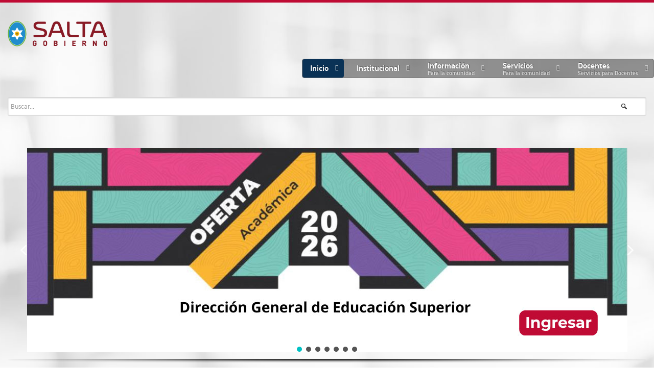

--- FILE ---
content_type: text/html; charset=utf-8
request_url: http://www.edusalta.gov.ar/index.php/docman/prensa-2020/5696-revista-nuevos-escenarios-educativos-17
body_size: 26328
content:
<!doctype html>
<html xml:lang="es-es" lang="es-es" >
<head>
<meta name="google-site-verification" content="HzdHgwY1lCOKyi7rvjbcz0xgiNPGirY1zJBIou4X3BM" />  
		<meta name="viewport" content="width=device-width, initial-scale=1.0">
	    <base href="http://www.edusalta.gov.ar/index.php/docman/prensa-2020/5696-revista-nuevos-escenarios-educativos-17" />
	<meta http-equiv="content-type" content="text/html; charset=utf-8" />
	<meta name="keywords" content="ministerio,educación,provincia de salta," />
	<meta property="og:image" content="http://www.edusalta.gov.ar/images/partes_19/11/251119.jpg" />
	<meta property="twitter:image" content="http://www.edusalta.gov.ar/images/partes_19/11/251119.jpg" />
	<meta property="og:title" content="El gobernador Urtubey inauguró el edificio para el secundario de Colanzulí" />
	<meta property="twitter:title" content="El gobernador Urtubey inauguró el edificio para el secundario de Colanzulí" />
	<meta property="og:description" content="&amp;nbsp;En los últimos 12 años hubo récord de construcción de edificios escolares en zonas urbanas y en áreas rurales como en este paraje ubicado a 20 kilómetros del pueblo de Iruya. “Queremos el arraigo de nuestra gente”, destacó el Gobernador en el acto inaugural. El gobernador Juan Ma..." />
	<meta property="twitter:description" content="&amp;nbsp;En los últimos 12 años hubo récord de construcción de edificios escolares en zonas urbanas y en áreas rurales como en este paraje ubicado a 20 kilómetros del pueblo de Iruya. “Queremos el arraigo de nuestra gente”, destacó el Gobernador en el acto inaugural. El gobernador Juan Ma..." />
	<meta name="description" content="Ministerio de Educación, Cultura, Ciencia y Tecnología" />
	<meta name="generator" content="MYOB" />
	<title>El gobernador Urtubey inauguró el edificio para el secundario de Colanzulí</title>
	<link href="/plugins/content/jw_allvideos/jw_allvideos/tmpl/Responsive/css/template.css?v=6.1.0" rel="stylesheet" type="text/css" />
	<link href="http://www.edusalta.gov.ar/plugins/content/fastsocialshare/style/style.css" rel="stylesheet" type="text/css" />
	<link href="/plugins/system/rokbox/assets/styles/rokbox.css" rel="stylesheet" type="text/css" />
	<link href="/templates/rt_hexeris/css-compiled/menu-85d7deb3810bbcc4c559f6124bf5608c.css" rel="stylesheet" type="text/css" />
	<link href="/libraries/gantry/css/grid-responsive.css" rel="stylesheet" type="text/css" />
	<link href="/templates/rt_hexeris/css-compiled/bootstrap.css" rel="stylesheet" type="text/css" />
	<link href="/templates/rt_hexeris/css-compiled/master-964c9fe590d856dd44d1776261726994.css" rel="stylesheet" type="text/css" />
	<link href="/templates/rt_hexeris/css-compiled/section-964c9fe590d856dd44d1776261726994.css" rel="stylesheet" type="text/css" />
	<link href="/templates/rt_hexeris/css-compiled/mediaqueries.css" rel="stylesheet" type="text/css" />
	<link href="/templates/rt_hexeris/css/rt_hexeris-custom.css" rel="stylesheet" type="text/css" />
	<link href="/templates/rt_hexeris/roksprocket/layouts/mosaic/themes/default/mosaic.css" rel="stylesheet" type="text/css" />
	<style type="text/css">
#rt-logo {background: url(/images/edusalta/gobiernosalta-3.png) 50% 0 no-repeat !important;}
#rt-logo {width: 195px;height: 60px;}

	</style>
	<script type="application/json" class="joomla-script-options new">{"csrf.token":"0c4909f3c45dd65ba21f66fd4930ab0a","system.paths":{"root":"","base":""}}</script>
	<script src="/plugins/content/jw_allvideos/jw_allvideos/includes/js/behaviour.js?v=6.1.0" type="text/javascript"></script>
	<script src="/media/jui/js/jquery.min.js?f6e8d880922a57ab3d6a8c728d87eedb" type="text/javascript"></script>
	<script src="/media/jui/js/jquery-noconflict.js?f6e8d880922a57ab3d6a8c728d87eedb" type="text/javascript"></script>
	<script src="/media/jui/js/jquery-migrate.min.js?f6e8d880922a57ab3d6a8c728d87eedb" type="text/javascript"></script>
	<script src="/media/jui/js/bootstrap.min.js?f6e8d880922a57ab3d6a8c728d87eedb" type="text/javascript"></script>
	<script src="/media/system/js/caption.js?f6e8d880922a57ab3d6a8c728d87eedb" type="text/javascript"></script>
	<script src="/media/system/js/mootools-core.js?f6e8d880922a57ab3d6a8c728d87eedb" type="text/javascript"></script>
	<script src="/media/system/js/core.js?f6e8d880922a57ab3d6a8c728d87eedb" type="text/javascript"></script>
	<script src="/media/system/js/mootools-more.js?f6e8d880922a57ab3d6a8c728d87eedb" type="text/javascript"></script>
	<script src="/plugins/system/rokbox/assets/js/rokbox.js" type="text/javascript"></script>
	<script src="/libraries/gantry/js/gantry-totop.js" type="text/javascript"></script>
	<script src="/libraries/gantry/js/browser-engines.js" type="text/javascript"></script>
	<script src="/templates/rt_hexeris/js/rokmediaqueries.js" type="text/javascript"></script>
	<script src="/modules/mod_roknavmenu/themes/default/js/rokmediaqueries.js" type="text/javascript"></script>
	<script src="/modules/mod_roknavmenu/themes/default/js/responsive.js" type="text/javascript"></script>
	<script src="/components/com_roksprocket/assets/js/mootools-mobile.js" type="text/javascript"></script>
	<script src="/components/com_roksprocket/assets/js/rokmediaqueries.js" type="text/javascript"></script>
	<script src="/components/com_roksprocket/assets/js/roksprocket.js" type="text/javascript"></script>
	<script src="/components/com_roksprocket/assets/js/moofx.js" type="text/javascript"></script>
	<script src="/components/com_roksprocket/assets/js/roksprocket.request.js" type="text/javascript"></script>
	<script src="/components/com_roksprocket/layouts/mosaic/assets/js/mosaic.js" type="text/javascript"></script>
	<script src="/components/com_roksprocket/layouts/mosaic/themes/default/mosaic.js" type="text/javascript"></script>
	<script src="/modules/mod_rokajaxsearch/js/rokajaxsearch.js" type="text/javascript"></script>
	<script type="text/javascript">
jQuery(function($){ initTooltips(); $("body").on("subform-row-add", initTooltips); function initTooltips (event, container) { container = container || document;$(container).find(".hasTooltip").tooltip({"html": true,"container": "body"});} });jQuery(window).on('load',  function() {
				new JCaption('img.caption');
			});if (typeof RokBoxSettings == 'undefined') RokBoxSettings = {pc: '100'};if (typeof RokSprocket == 'undefined') RokSprocket = {};
Object.merge(RokSprocket, {
	SiteURL: 'http://www.edusalta.gov.ar/',
	CurrentURL: 'http://www.edusalta.gov.ar/',
	AjaxURL: 'http://www.edusalta.gov.ar/index.php?option=com_roksprocket&amp;task=ajax&amp;format=raw&amp;ItemId=101'
});
window.addEvent('domready', function(){
		RokSprocket.instances.mosaic = new RokSprocket.Mosaic();
});
window.addEvent('domready', function(){
	RokSprocket.instances.mosaic.attach(92, '{"pages":3,"animations":["fade","scale","rotate"],"displayed":[9904,9903,9902,9901,9900,9899,9898,9897,9896]}');
});
window.addEvent('load', function(){
   var overridden = false;
   if (!overridden && window.G5 && window.G5.offcanvas){
       var mod = document.getElement('[data-mosaic="92"]');
       mod.addEvents({
           touchstart: function(){ window.G5.offcanvas.detach(); },
           touchend: function(){ window.G5.offcanvas.attach(); }
       });
       overridden = true;
   };
});
window.addEvent((window.webkit) ? 'load' : 'domready', function() {
				window.rokajaxsearch = new RokAjaxSearch({
					'results': 'Resultados',
					'close': '',
					'websearch': 1,
					'blogsearch': 1,
					'imagesearch': 0,
					'videosearch': 0,
					'imagesize': 'MEDIUM',
					'safesearch': 'STRICT',
					'search': 'Buscar...',
					'readmore': 'Leer m&aacute;s...',
					'noresults': 'Sin resultado',
					'advsearch': 'B&uacute;squeda avanzada',
					'page': 'P&aacute;gina',
					'page_of': 'of',
					'searchlink': 'http://www.edusalta.gov.ar/index.php?option=com_search&amp;view=search&amp;tmpl=component',
					'advsearchlink': 'http://www.edusalta.gov.ar/index.php?option=com_search&amp;view=search',
					'uribase': 'http://www.edusalta.gov.ar/',
					'limit': '20',
					'perpage': '3',
					'ordering': 'newest',
					'phrase': 'any',
					'hidedivs': '',
					'includelink': 1,
					'viewall': 'Ver todos los resultados',
					'estimated': 'Estimado',
					'showestimated': 1,
					'showpagination': 1,
					'showcategory': 1,
					'showreadmore': 1,
					'showdescription': 1
				});
			});
	</script>
<link rel="stylesheet" type="text/css" href="/media/n2/ss3/smartslider.min.css?1528823914" media="all" />
<style type="text/css">.n2-ss-spinner-simple-white-container {
    position: absolute;
    top: 50%;
    left: 50%;
    margin: -20px;
    background: #fff;
    width: 20px;
    height: 20px;
    padding: 10px;
    border-radius: 50%;
    z-index: 1000;
}

.n2-ss-spinner-simple-white {
  outline: 1px solid RGBA(0,0,0,0);
  width:100%;
  height: 100%;
}

.n2-ss-spinner-simple-white:before {
    position: absolute;
    top: 50%;
    left: 50%;
    width: 20px;
    height: 20px;
    margin-top: -11px;
    margin-left: -11px;
}

.n2-ss-spinner-simple-white:not(:required):before {
    content: '';
    border-radius: 50%;
    border-top: 2px solid #333;
    border-right: 2px solid transparent;
    animation: n2SimpleWhite .6s linear infinite;
    -webkit-animation: n2SimpleWhite .6s linear infinite;
}
@keyframes n2SimpleWhite {
    to {transform: rotate(360deg);}
}

@-webkit-keyframes n2SimpleWhite {
    to {-webkit-transform: rotate(360deg);}
}
.n2-ss-spinner-simple-white-container {
    position: absolute;
    top: 50%;
    left: 50%;
    margin: -20px;
    background: #fff;
    width: 20px;
    height: 20px;
    padding: 10px;
    border-radius: 50%;
    z-index: 1000;
}

.n2-ss-spinner-simple-white {
  outline: 1px solid RGBA(0,0,0,0);
  width:100%;
  height: 100%;
}

.n2-ss-spinner-simple-white:before {
    position: absolute;
    top: 50%;
    left: 50%;
    width: 20px;
    height: 20px;
    margin-top: -11px;
    margin-left: -11px;
}

.n2-ss-spinner-simple-white:not(:required):before {
    content: '';
    border-radius: 50%;
    border-top: 2px solid #333;
    border-right: 2px solid transparent;
    animation: n2SimpleWhite .6s linear infinite;
    -webkit-animation: n2SimpleWhite .6s linear infinite;
}
@keyframes n2SimpleWhite {
    to {transform: rotate(360deg);}
}

@-webkit-keyframes n2SimpleWhite {
    to {-webkit-transform: rotate(360deg);}
}
.n2-ss-spinner-simple-white-container {
    position: absolute;
    top: 50%;
    left: 50%;
    margin: -20px;
    background: #fff;
    width: 20px;
    height: 20px;
    padding: 10px;
    border-radius: 50%;
    z-index: 1000;
}

.n2-ss-spinner-simple-white {
  outline: 1px solid RGBA(0,0,0,0);
  width:100%;
  height: 100%;
}

.n2-ss-spinner-simple-white:before {
    position: absolute;
    top: 50%;
    left: 50%;
    width: 20px;
    height: 20px;
    margin-top: -11px;
    margin-left: -11px;
}

.n2-ss-spinner-simple-white:not(:required):before {
    content: '';
    border-radius: 50%;
    border-top: 2px solid #333;
    border-right: 2px solid transparent;
    animation: n2SimpleWhite .6s linear infinite;
    -webkit-animation: n2SimpleWhite .6s linear infinite;
}
@keyframes n2SimpleWhite {
    to {transform: rotate(360deg);}
}

@-webkit-keyframes n2SimpleWhite {
    to {-webkit-transform: rotate(360deg);}
}</style><script type="text/javascript">(function(){var N=this;N.N2_=N.N2_||{r:[],d:[]},N.N2R=N.N2R||function(){N.N2_.r.push(arguments)},N.N2D=N.N2D||function(){N.N2_.d.push(arguments)}}).call(window);if(!window.n2jQuery){window.n2jQuery={ready:function(cb){console.error('n2jQuery will be deprecated!');N2R(['$'],cb)}}}window.nextend={localization:{},ready:function(cb){console.error('nextend.ready will be deprecated!');N2R('documentReady',function($){cb.call(window,$)})}};</script><script type="text/javascript" src="/media/n2/n/dist/n2-jquery.min.js?1528823914"></script>
<script type="text/javascript" src="/media/n2/n/dist/nextend-gsap.min.js?1528823914"></script>
<script type="text/javascript" src="/media/n2/n/dist/nextend-frontend.min.js?1528823914"></script>
<script type="text/javascript" src="/media/n2/ss3/dist/smartslider-frontend.min.js?1528823914"></script>
<script type="text/javascript" src="/media/n2/ss3/plugins/type/simple/simple/dist/smartslider-simple-type-frontend.min.js?1528823914"></script>
<script type="text/javascript">

</script></head>
<body  class="logo-type-custom header-type-customheader main-pattern-kindajean footer-type-preset3 font-family-hexeris font-size-is-default menu-type-dropdownmenu menu-dropdownmenu-position-header-b layout-mode-responsive col12">
	<div id="rt-page-surround">
						<div id="rt-drawer">
			<div class="rt-container">
								<div class="clear"></div>
			</div>
		</div>
			    	    <header id="rt-top-surround" class="rt-dark">
	    	<div class="rt-topbar"></div>
						<div id="rt-header">
				<div class="rt-container">
					<div class="rt-grid-3 rt-alpha">
            <div class="rt-block logo-block">
            <a href="/" id="rt-logo"></a>
        </div>
        
</div>
<div class="rt-grid-9 rt-omega">
    	<div class="rt-block menu-block">
		<div class="gf-menu-device-container"></div>
<ul class="gf-menu l1 " >
                    <li class="item101 parent active last" >

            <a class="item" href="/index.php"  >

                                Inicio                                <span class="border-fixer"></span>
                            </a>


            
                                    <div class="dropdown columns-1 " style="width:250px;">
                                                <div class="column col1"  style="width:250px;">
                            <ul class="l2">
                                                                                                                    <li class="item247" >

            <a class="item subtext" href="/index.php/home/contacto-consultas"  >

                                Contacto - Consultas<em>Centro de Atención Docente</em>                            </a>


                    </li>
                                                                                                                                                                <li class="item215" >

            <a class="item subtext" href="/index.php/home/politicas-de-privacidad"  >

                                Políticas de privacidad<em>Privacidad - Cookies - Correos</em>                            </a>


                    </li>
                                                                                                                                                                <li class="item214" >

            <a class="item subtext" href="/index.php/home/buscar-en-edusalta"  >

                                Buscar en Edusalta<em>Buscador de contenidos</em>                            </a>


                    </li>
                                                                                                        </ul>
                        </div>
                                            </div>

                                    </li>
                            <li class="item216 parent" >

            <a class="item" href="#"  >

                                Institucional                                <span class="border-fixer"></span>
                            </a>


            
                                    <div class="dropdown columns-1 " style="width:370px;">
                                                <div class="column col1"  style="width:370px;">
                            <ul class="l2">
                                                                                                                    <li class="item107" >

            <a class="item subtext" href="/index.php/institucional/autoridades"  >

                                Autoridades<em>Autoridades provinciales</em>                            </a>


                    </li>
                                                                                                                                                                <li class="item568" >

            <a class="item subtext" href="https://sites.google.com/view/dgeisalta/inicio" target="_blank" >

                                Dir. Gral. de Educación Inicial<em>Sec. de Gestión Educativa</em>                            </a>


                    </li>
                                                                                                                                                                <li class="item516" >

            <a class="item subtext" href="/index.php/institucional/dir-gral-de-educacion-primaria"  >

                                Dir. Gral. de Educación Primaria<em>Sec. de Gestión Educativa</em>                            </a>


                    </li>
                                                                                                                                                                <li class="item191" >

            <a class="item subtext" href="https://dges-sal.infd.edu.ar/sitio/index.cgi"  >

                                Dir. Gral. de Educación Superior<em>Sec. de Gestión Educativa</em>                            </a>


                    </li>
                                                                                                                                                                <li class="item255 parent" >

            <a class="item subtext" href="/index.php/institucional/dir-gral-de-ed-permanente-de-jovenes-y-adultos"  >

                                Dir. Gral. de Ed. Permanente de Jóvenes y Adultos<em>Sec. de Gestión Educativa</em>                                <span class="border-fixer"></span>
                            </a>


            
                                    <div class="dropdown flyout columns-1 " style="width:230px;">
                                                <div class="column col1"  style="width:230px;">
                            <ul class="l3">
                                                                                                                    <li class="item256" >

            <a class="item" href="/index.php/institucional/dir-gral-de-ed-permanente-de-jovenes-y-adultos/educacion-de-adultos"  >

                                Educación de adultos                            </a>


                    </li>
                                                                                                                                                                <li class="item257" >

            <a class="item" href="/index.php/institucional/dir-gral-de-ed-permanente-de-jovenes-y-adultos/coordinaciones"  >

                                Coordinaciones                            </a>


                    </li>
                                                                                                        </ul>
                        </div>
                                            </div>

                                    </li>
                                                                                                                                                                <li class="item249" >

            <a class="item subtext" href="/index.php/institucional/dir-gral-de-educacion-privada"  >

                                Dir. Gral. de Educación Privada<em>Sec. de Gestión Educativa</em>                            </a>


                    </li>
                                                                                                                                                                <li class="item522" >

            <a class="item subtext" href="http://planeamiento.edusalta.gov.ar/" target="_blank" >

                                Secretaría de Planeamiento Educativo<em>http://planeamiento.edusalta.gov.ar</em>                            </a>


                    </li>
                                                                                                                                                                <li class="item498 parent" >

            <a class="item subtext" href="/index.php/institucional/dir-gral-de-informacion-e-investigacion-educativa/informacion-estadistica"  >

                                Dir. Gral. de Información e Investigación Educativa<em>Sec. de Planeamiento Educativo</em>                                <span class="border-fixer"></span>
                            </a>


            
                                    <div class="dropdown flyout columns-1 " style="width:320px;">
                                                <div class="column col1"  style="width:320px;">
                            <ul class="l3">
                                                                                                                    <li class="item499" >

            <a class="item subtext" href="/index.php/institucional/dir-gral-de-informacion-e-investigacion-educativa/informacion-estadistica"  >

                                Información Estadística<em>Dpto. Estadística</em>                            </a>


                    </li>
                                                                                                                                                                <li class="item500" >

            <a class="item subtext" href="/index.php/institucional/dir-gral-de-informacion-e-investigacion-educativa/establecimientos"  >

                                Establecimientos<em>Dpto. Estadística</em>                            </a>


                    </li>
                                                                                                        </ul>
                        </div>
                                            </div>

                                    </li>
                                                                                                                                                                <li class="item523" >

            <a class="item subtext" href="https://sites.google.com/view/cpeducacionfisica" target="_blank" >

                                Coordinación de Educación Física<em>Sec. de Gestión Educativa</em>                            </a>


                    </li>
                                                                                                                                                                <li class="item531" >

            <a class="item subtext" href="/index.php/docentes/normativa-educativa/modalidad-educacion-especial"  >

                                Modalidad Educación Especial <em>Sec. de Gestión Educativa</em>                            </a>


                    </li>
                                                                                                                                                                <li class="item598" >

            <a class="item subtext" href="/index.php/institucional/mod-educacion-domiciliaria-y-hospitalaria"  >

                                Mod. Educación Domiciliaria y Hospitalaria<em>Sec. de Gestión Educativa</em>                            </a>


                    </li>
                                                                                                                                                                <li class="item400" >

            <a class="item subtext" href="https://agenciacyt.salta.gob.ar/"  >

                                Promoción Científica e Innovación Tecnológica<em>https://agenciacyt.salta.gob.ar</em>                            </a>


                    </li>
                                                                                                        </ul>
                        </div>
                                            </div>

                                    </li>
                            <li class="item156 parent" >

            <a class="item subtext" href="#"  >

                                Información<em>Para la comunidad</em>                                <span class="border-fixer"></span>
                            </a>


            
                                    <div class="dropdown columns-1 " style="width:400px;">
                                                <div class="column col1"  style="width:400px;">
                            <ul class="l2">
                                                                                                                    <li class="item592" >

            <a class="item" href="/index.php/informacion/renpe-2025"  >

                                ReNPE 2025                            </a>


                    </li>
                                                                                                                                                                <li class="item586" >

            <a class="item" href="/index.php/informacion/jornada-extendida"  >

                                Jornada Extendida Focalizada                            </a>


                    </li>
                                                                                                                                                                <li class="item532" >

            <a class="item subtext" href="/index.php/1er-grado"  >

                                Materiales Complementarios<em>Educación Primaria</em>                            </a>


                    </li>
                                                                                                                                                                <li class="item590" >

            <a class="item" href="/index.php/informacion/cuidados-ambito-escolar"  >

                                Cuidados en el Ámbito Escolar                            </a>


                    </li>
                                                                                                                                                                <li class="item108 parent" >

            <a class="item subtext" href="/index.php/informacion/partes-de-prensa"  >

                                Partes de prensa<em>Prensa y Comunicación</em>                                <span class="border-fixer"></span>
                            </a>


            
                                    <div class="dropdown flyout columns-1 " style="width:180px;">
                                                <div class="column col1"  style="width:180px;">
                            <ul class="l3">
                                                                                                                    <li class="item607" >

            <a class="item" href="/index.php/informacion/partes-de-prensa/adjuntos-noticias"  >

                                Adjuntos noticias                            </a>


                    </li>
                                                                                                        </ul>
                        </div>
                                            </div>

                                    </li>
                                                                                                                                                                <li class="item161 parent" >

            <a class="item subtext" href="#"  >

                                Prevención<em>Sec. de Planeamiento Educativo</em>                                <span class="border-fixer"></span>
                            </a>


            
                                    <div class="dropdown flyout columns-1 " style="width:300px;">
                                                <div class="column col1"  style="width:300px;">
                            <ul class="l3">
                                                                                                                    <li class="item196" >

            <a class="item subtext" href="/index.php/informacion/prevencion/prevencion-del-dengue"  >

                                Prevención del Dengue<em>La escuela participa</em>                            </a>


                    </li>
                                                                                                                                                                <li class="item244" >

            <a class="item subtext" href="/index.php/informacion/prevencion/prevencion-de-consumos-problematicos"  >

                                Prevención de Consumos Problemáticos<em>Subsec. de Planeamiento Educativo</em>                            </a>


                    </li>
                                                                                                                                                                <li class="item313" >

            <a class="item subtext" href="/index.php/informacion/prevencion/guia-federal-de-orientaciones"  >

                                Guía Federal de Orientaciones<em>Subsec. de Planeamiento Educativo</em>                            </a>


                    </li>
                                                                                                                                                                <li class="item242" >

            <a class="item subtext" href="/index.php/informacion/prevencion/educacion-vial"  >

                                Educación Vial<em>Materiales para descarga</em>                            </a>


                    </li>
                                                                                                        </ul>
                        </div>
                                            </div>

                                    </li>
                                                                                                                                                                <li class="item519" >

            <a class="item subtext" href="/index.php/informacion/educacion-ambiental-integral"  >

                                Educación Ambiental Integral<em>Subsec. de Desarrollo Curricular e Innovación Pedagógica</em>                            </a>


                    </li>
                                                                                                                                                                <li class="item520" >

            <a class="item subtext" href="/index.php/informacion/convivencia-escolar"  >

                                Convivencia escolar<em>Subsec. de Desarrollo Curricular e Innovación Pedagógica</em>                            </a>


                    </li>
                                                                                                                                                                <li class="item521" >

            <a class="item subtext" href="/index.php/informacion/proyectos-integradores-ed-secundaria"  >

                                Proyectos integradores · Ed. Secundaria<em>Subsec. de Desarrollo Curricular e Innovación Pedagógica</em>                            </a>


                    </li>
                                                                                                                                                                <li class="item424" >

            <a class="item subtext" href="/index.php/informacion/museos-conectados"  >

                                Museos Conectados<em>Secretaría de Cultura</em>                            </a>


                    </li>
                                                                                                                                                                <li class="item229 parent" >

            <a class="item subtext" href="/index.php/informacion/educacion-sexual-integral"  >

                                Educación Sexual Integral<em>Sec. de Planeamiento Educativo</em>                                <span class="border-fixer"></span>
                            </a>


            
                                    <div class="dropdown flyout columns-1 " style="width:300px;">
                                                <div class="column col1"  style="width:300px;">
                            <ul class="l3">
                                                                                                                    <li class="item365" >

            <a class="item" href="/index.php/informacion/educacion-sexual-integral/jornada-provincial-educar-en-igualdad"  >

                                Jornada Provincial Educar en Igualdad                            </a>


                    </li>
                                                                                                                                                                <li class="item401" >

            <a class="item" href="/index.php/informacion/educacion-sexual-integral/espacio-especifico-de-esi"  >

                                Espacio Específico de ESI                            </a>


                    </li>
                                                                                                                                                                <li class="item251" >

            <a class="item" href="/index.php/informacion/educacion-sexual-integral/aprendamos-esi-materiales-de-consulta"  >

                                Aprendamos ESI - Materiales de consulta                            </a>


                    </li>
                                                                                                                                                                <li class="item342" >

            <a class="item" href="/index.php/informacion/educacion-sexual-integral/esi-y-desarrollo-curricular-en-salta"  >

                                ESI y Desarrollo Curricular en Salta                            </a>


                    </li>
                                                                                                        </ul>
                        </div>
                                            </div>

                                    </li>
                                                                                                                                                                <li class="item597" >

            <a class="item" href="/index.php/informacion/turismo-estudiantil"  >

                                Turismo Estudiantil                            </a>


                    </li>
                                                                                                        </ul>
                        </div>
                                            </div>

                                    </li>
                            <li class="item147 parent" >

            <a class="item subtext" href="#"  >

                                Servicios<em>Para la comunidad</em>                                <span class="border-fixer"></span>
                            </a>


            
                                    <div class="dropdown columns-1 " style="width:380px;">
                                                <div class="column col1"  style="width:380px;">
                            <ul class="l2">
                                                                                                                    <li class="item585" >

            <a class="item" href="/index.php/servicios/preinscripciones-2025"  >

                                Preinscripciones 2025                            </a>


                    </li>
                                                                                                                                                                <li class="item579" >

            <a class="item" href="/index.php/servicios/boletin-de-calificaciones-digital"  >

                                Boletín de Calificaciones Digital                            </a>


                    </li>
                                                                                                                                                                <li class="item198" >

            <a class="item subtext" href="/index.php/servicios/sistema-virtual"  >

                                Sistema Virtual de Formación a Distancia<em>SVFD Nº 9002</em>                            </a>


                    </li>
                                                                                                                                                                <li class="item388" >

            <a class="item subtext" href="http://www.edusalta.gov.ar:60022/" target="_blank" >

                                Colegio Secundario Nº 5212<em>Col. Sec. Rural Mediado por TIC</em>                            </a>


                    </li>
                                                                                                                                                                <li class="item517" >

            <a class="item subtext" href="http://www.edusalta.gov.ar:60026/" target="_blank" >

                                Colegio Secundario Nº 5240<em>Col. Sec. Rural Mediado por TIC</em>                            </a>


                    </li>
                                                                                                                                                                <li class="item408 grouped" >

            <a class="item subtext" href="http://ufidet.salta.gov.ar/"  >

                                UFIDeT<em>U. de Formac. Invest. y Desarrollo Tecnológico</em>                            </a>


                    </li>
                                                                                                                                                                <li class="item169 parent" >

            <a class="item subtext" href="#"  >

                                Becas<em>Becas para estudiantes</em>                                <span class="border-fixer"></span>
                            </a>


            
                                    <div class="dropdown flyout columns-1 " style="width:300px;">
                                                <div class="column col1"  style="width:300px;">
                            <ul class="l3">
                                                                                                                    <li class="item235" >

            <a class="item subtext" href="http://sga.edusalta.gov.ar/becasprovinciales/inicio/default.aspx"  >

                                Becas Universitarias y Terciarias<em>Subsec. de Políticas Socioeducativas</em>                            </a>


                    </li>
                                                                                                                                                                <li class="item170" >

            <a class="item subtext" href="http://becas.unsa.edu.ar/"  >

                                Dirección de Becas<em>UNSa</em>                            </a>


                    </li>
                                                                                                                                                                <li class="item409" >

            <a class="item subtext" href="https://www.argentina.gob.ar/educacion/becasprogresar"  >

                                Becas Progresar<em>Min. de Ed., Cultura, Ciencia y Tecnología</em>                            </a>


                    </li>
                                                                                                        </ul>
                        </div>
                                            </div>

                                    </li>
                                                                                                                                                                <li class="item528" >

            <a class="item subtext" href="http://www.edusalta.gov.ar:60020/"  >

                                Campus EduSalta<em>Capacitación Docente</em>                            </a>


                    </li>
                                                                                                                                                                <li class="item567" >

            <a class="item subtext" href="/index.php/servicios/materiales-de-consulta-para-la-comunidad-educativa"  >

                                Materiales de consulta para la comunidad educativa<em>Programa de Orientación Escolar</em>                            </a>


                    </li>
                                                                                                        </ul>
                        </div>
                                            </div>

                                    </li>
                            <li class="item148 parent" >

            <a class="item subtext" href="#"  >

                                Docentes<em>Servicios para Docentes</em>                                <span class="border-fixer"></span>
                            </a>


            
                                    <div class="dropdown columns-1 " style="width:320px;">
                                                <div class="column col1"  style="width:320px;">
                            <ul class="l2">
                                                                                                                    <li class="item171" >

            <a class="item subtext" href="http://sga.edusalta.gov.ar"  >

                                Sec. de Administración<em>Legajo elect, Gestión Inst, Recibos sueldo</em>                            </a>


                    </li>
                                                                                                                                                                <li class="item544 parent grouped" >

            <a class="item subtext" href="/index.php/docentes/jcmyd-nivel-primario"  >

                                JCMyD · Nivel Primario<em>Sec. de Gestión Educativa</em>                                <span class="border-fixer"></span>
                            </a>


            
                
                    <ol class="">
                                                                                            <li class="item547" >

            <a class="item" href="/index.php/docentes/jcmyd-nivel-primario/jcmyd-autoridades-nivel-primario"  >

                                JCMyD · Autoridades Nivel Primario                            </a>


                    </li>
                                                                                                                                <li class="item545" >

            <a class="item" href="/index.php/docentes/jcmyd-nivel-primario/jcmyd-convocatorias-nivel-primario"  >

                                JCMyD · Convocatorias Nivel Primario                            </a>


                    </li>
                                                                                                                                <li class="item548" >

            <a class="item" href="/index.php/docentes/jcmyd-nivel-primario/jcmyd-contacto-nivel-primario"  >

                                JCMyD · Contacto Nivel Primario                            </a>


                    </li>
                                                                                                                                <li class="item546" >

            <a class="item" href="/index.php/docentes/jcmyd-nivel-primario/manual-de-competencias-de-titulos" target="_blank" >

                                Manual de competencias de títulos                            </a>


                    </li>
                                                                                </ol>

                                    </li>
                                                                                                                                                                <li class="item162 parent grouped" >

            <a class="item subtext" href="/index.php/docentes/jcmyd-nivel-secundario-y-modalidades"  >

                                JCMyD · Nivel Secundario y Modalidades<em>Sec. de Gestión Educativa</em>                                <span class="border-fixer"></span>
                            </a>


            
                
                    <ol class="">
                                                                                            <li class="item550" >

            <a class="item" href="/index.php/docentes/jcmyd-nivel-secundario-y-modalidades/jcmyd-autoridades-nivel-secundario"  >

                                JCMyD · Autoridades Nivel Secundario                            </a>


                    </li>
                                                                                                                                <li class="item188" >

            <a class="item" href="/index.php/docentes/jcmyd-nivel-secundario-y-modalidades/jcmyd-convocatorias-nivel-secundario"  >

                                JCMyD · Convocatorias Nivel Secundario                            </a>


                    </li>
                                                                                                                                <li class="item543" >

            <a class="item" href="/index.php/docentes/jcmyd-nivel-secundario-y-modalidades/jcmyd-normativa-nivel-secundario"  >

                                JCMyD · Normativa Nivel Secundario                            </a>


                    </li>
                                                                                                                                <li class="item195" >

            <a class="item" href="/index.php/docentes/jcmyd-nivel-secundario-y-modalidades/manual-de-competencia-de-titulos"  >

                                Manual de competencias de títulos                            </a>


                    </li>
                                                                                                                                <li class="item549" >

            <a class="item" href="/index.php/docentes/jcmyd-nivel-secundario-y-modalidades/jcmyd-unidades-educativas-secundaria"  >

                                JCMyD · Unidades Educativas Secundaria                            </a>


                    </li>
                                                                                                                                <li class="item589" >

            <a class="item" href="/index.php/docentes/jcmyd-nivel-secundario-y-modalidades/jcmyd-contacto-nivel-secundario"  >

                                JCMyD · Contacto Nivel Secundario                            </a>


                    </li>
                                                                                </ol>

                                    </li>
                                                                                                                                                                <li class="item445" >

            <a class="item subtext" href="/index.php/formacion-docente-continua-1"  >

                                Formación Docente Continua<em>Sec. de Planeamiento Educativo y Des. Prof. Docente</em>                            </a>


                    </li>
                                                                                                                                                                <li class="item183 parent" >

            <a class="item subtext" href="/index.php/docentes/control-y-acreditacion-de-titulos"  >

                                Control y Acreditación de Títulos<em>Sec. de Planeamiento Educativo</em>                                <span class="border-fixer"></span>
                            </a>


            
                                    <div class="dropdown flyout columns-1 " style="width:250px;">
                                                <div class="column col1"  style="width:250px;">
                            <ul class="l3">
                                                                                                                    <li class="item340" >

            <a class="item" href="/index.php/docentes/control-y-acreditacion-de-titulos/normativa-control-y-acreditacion-de-titulos"  >

                                Normativa (Control y Acreditación de Títulos)                            </a>


                    </li>
                                                                                                        </ul>
                        </div>
                                            </div>

                                    </li>
                                                                                                                                                                <li class="item173 parent" >

            <a class="item subtext" href="/index.php/docentes/normativa-educativa"  >

                                Normativa educativa<em>Leyes, Decretos, Resoluciones y Circulares</em>                                <span class="border-fixer"></span>
                            </a>


            
                                    <div class="dropdown flyout columns-1 " style="width:180px;">
                                                <div class="column col1"  style="width:180px;">
                            <ul class="l3">
                                                                                                                    <li class="item192" >

            <a class="item" href="/index.php/docentes/normativa-educativa/disenos-curriculares"  >

                                Diseños Curriculares                            </a>


                    </li>
                                                                                                                                                                <li class="item444" >

            <a class="item" href="/index.php/docentes/normativa-educativa/modalidad-educacion-especial"  >

                                Modalidad Educación Especial                            </a>


                    </li>
                                                                                                        </ul>
                        </div>
                                            </div>

                                    </li>
                                                                                                                                                                <li class="item254" >

            <a class="item subtext" href="/index.php/docentes/convocatorias"  >

                                Convocatorias para selección de perfiles<em>UTP, Dir. Generales, etc.</em>                            </a>


                    </li>
                                                                                                        </ul>
                        </div>
                                            </div>

                                    </li>
            </ul>		<div class="clear"></div>
	</div>
	<div class="clear"></div>
	
</div>
					<div class="clear"></div>
				</div>
			</div>
									<div id="rt-top" >
				<div class="rt-container">
					<div class="rt-grid-12 rt-alpha rt-omega">
            <div class="rt-block fp-rokajaxsearch">
           	<div class="module-surround">
		        	        	<div class="module-content">
	        		<form name="rokajaxsearch" id="rokajaxsearch" class="blue" action="http://www.edusalta.gov.ar/" method="get">
<div class="rokajaxsearch fp-rokajaxsearch">
	<div class="roksearch-wrapper">
		<input id="roksearch_search_str" name="searchword" type="text" class="inputbox roksearch_search_str" placeholder="Buscar..." />
	</div>
	<input type="hidden" name="searchphrase" value="any"/>
	<input type="hidden" name="limit" value="50" />
	<input type="hidden" name="ordering" value="newest" />
	<input type="hidden" name="view" value="search" />
	<input type="hidden" name="option" value="com_search" />
	
	
	<div id="roksearch_results"></div>
</div>
<div id="rokajaxsearch_tmp" style="visibility:hidden;display:none;"></div>
</form>
	        	</div>
    		</div>
    	</div>
	
</div>
					<div class="clear"></div>
				</div>
			</div>
									<div id="rt-showcase">
				<div class="rt-showcase-pattern">
					<div class="rt-container">
						<div class="rt-grid-12 rt-alpha rt-omega">
            <div class="rt-block ">
           	<div class="module-surround">
		        	        	<div class="module-content">
	        		

<div class="custom"  >
	<div><style>div#n2-ss-128{width:1175px;float:left;margin:0px 0px 0px 0px;}html[dir="rtl"] div#n2-ss-128{float:right;}div#n2-ss-128 .n2-ss-slider-1{position:relative;padding-top:0px;padding-right:0px;padding-bottom:0px;padding-left:0px;height:400px;border-style:solid;border-width:0px;border-color:#3e3e3e;border-color:RGBA(62,62,62,1);border-radius:0px;background-clip:padding-box;background-repeat:repeat;background-position:50% 50%;background-size:cover;background-attachment:scroll;}div#n2-ss-128 .n2-ss-slider-background-video-container{position:absolute;left:0;top:0;width:100%;height:100%;overflow:hidden;}div#n2-ss-128 .n2-ss-slider-2{position:relative;width:100%;height:100%;}.x-firefox div#n2-ss-128 .n2-ss-slider-2{opacity:0.99999;}div#n2-ss-128 .n2-ss-slider-3{position:relative;width:100%;height:100%;overflow:hidden;outline:1px solid rgba(0,0,0,0);z-index:10;}div#n2-ss-128 .n2-ss-slide-backgrounds,div#n2-ss-128 .n2-ss-slider-3 > .n-particles-js-canvas-el,div#n2-ss-128 .n2-ss-slider-3 > .n2-ss-divider{position:absolute;left:0;top:0;width:100%;height:100%;}div#n2-ss-128 .n2-ss-slide-backgrounds{z-index:10;}div#n2-ss-128 .n2-ss-slider-3 > .n-particles-js-canvas-el{z-index:12;}div#n2-ss-128 .n2-ss-slide-backgrounds > *{overflow:hidden;}div#n2-ss-128 .n2-ss-slide{position:absolute;top:0;left:0;width:100%;height:100%;z-index:20;display:block;-webkit-backface-visibility:hidden;}div#n2-ss-128 .n2-ss-layers-container{position:relative;width:1175px;height:400px;}div#n2-ss-128 .n2-ss-parallax-clip > .n2-ss-layers-container{position:absolute;right:0;}div#n2-ss-128 .n2-ss-slide{-webkit-perspective:1500px;perspective:1500px;}div#n2-ss-128 .n2-ss-slide-active{z-index:21;}div#n2-ss-128 .nextend-arrow{cursor:pointer;overflow:hidden;line-height:0 !important;z-index:20;}div#n2-ss-128 .nextend-arrow img{position:relative;min-height:0;min-width:0;vertical-align:top;width:auto;height:auto;max-width:100%;max-height:100%;display:inline;}div#n2-ss-128 .nextend-arrow img.n2-arrow-hover-img{display:none;}div#n2-ss-128 .nextend-arrow:HOVER img.n2-arrow-hover-img{display:inline;}div#n2-ss-128 .nextend-arrow:HOVER img.n2-arrow-normal-img{display:none;}div#n2-ss-128 .nextend-arrow-animated{overflow:hidden;}div#n2-ss-128 .nextend-arrow-animated > div{position:relative;}div#n2-ss-128 .nextend-arrow-animated .n2-active{position:absolute;}div#n2-ss-128 .nextend-arrow-animated-fade{transition:background 0.3s, opacity 0.4s;}div#n2-ss-128 .nextend-arrow-animated-horizontal > div{transition:all 0.4s;left:0;}div#n2-ss-128 .nextend-arrow-animated-horizontal .n2-active{top:0;}div#n2-ss-128 .nextend-arrow-previous.nextend-arrow-animated-horizontal:HOVER > div,div#n2-ss-128 .nextend-arrow-next.nextend-arrow-animated-horizontal .n2-active{left:-100%;}div#n2-ss-128 .nextend-arrow-previous.nextend-arrow-animated-horizontal .n2-active,div#n2-ss-128 .nextend-arrow-next.nextend-arrow-animated-horizontal:HOVER > div{left:100%;}div#n2-ss-128 .nextend-arrow.nextend-arrow-animated-horizontal:HOVER .n2-active{left:0;}div#n2-ss-128 .nextend-arrow-animated-vertical > div{transition:all 0.4s;top:0;}div#n2-ss-128 .nextend-arrow-animated-vertical .n2-active{left:0;}div#n2-ss-128 .nextend-arrow-animated-vertical .n2-active{top:-100%;}div#n2-ss-128 .nextend-arrow-animated-vertical:HOVER > div{top:100%;}div#n2-ss-128 .nextend-arrow-animated-vertical:HOVER .n2-active{top:0;}div#n2-ss-128 .n2-ss-control-bullet{visibility:hidden;text-align:center;justify-content:center;}div#n2-ss-128 .n2-ss-control-bullet-horizontal.n2-ss-control-bullet-fullsize{width:100%;}div#n2-ss-128 .n2-ss-control-bullet-vertical.n2-ss-control-bullet-fullsize{height:100%;flex-flow:column;}div#n2-ss-128 .nextend-bullet-bar{display:inline-flex;visibility:visible;align-items:center;flex-wrap:wrap;}div#n2-ss-128 .n2-bar-justify-content-left{justify-content:flex-start;}div#n2-ss-128 .n2-bar-justify-content-center{justify-content:center;}div#n2-ss-128 .n2-bar-justify-content-right{justify-content:flex-end;}div#n2-ss-128 .n2-ss-control-bullet-vertical > .nextend-bullet-bar{flex-flow:column;}div#n2-ss-128 .n2-ss-control-bullet-fullsize > .nextend-bullet-bar{display:flex;}div#n2-ss-128 .n2-ss-control-bullet-horizontal.n2-ss-control-bullet-fullsize > .nextend-bullet-bar{flex:1 1 auto;}div#n2-ss-128 .n2-ss-control-bullet-vertical.n2-ss-control-bullet-fullsize > .nextend-bullet-bar{height:100%;}div#n2-ss-128 .nextend-bullet-bar > div{display:inline-block;cursor:pointer;transition:background-color 0.4s;vertical-align:top;}div#n2-ss-128 .nextend-bullet-bar > div.n2-active{cursor:default;}div#n2-ss-128 div.n2-ss-bullet-thumbnail-container{position:absolute;opacity:0;z-index:10000000;}div#n2-ss-128 .n2-ss-bullet-thumbnail-container .n2-ss-bullet-thumbnail{background-size:cover;background-repeat:no-repeat;background-position:center;}div#n2-ss-128 .nextend-shadow{width:100%;z-index:0;}div#n2-ss-128 .nextend-shadow img{max-width:none;width:100%;}div#n2-ss-128 .n2-style-2a0a200d6a6e1fade27fb9c90af83812-dot{background: #000000;background: RGBA(0,0,0,0.67);opacity:1;padding:5px 5px 5px 5px ;box-shadow: none;border-width: 0px;border-style: solid;border-color: #000000; border-color: RGBA(0,0,0,1);border-radius:50px;margin: 4px;}div#n2-ss-128 .n2-style-2a0a200d6a6e1fade27fb9c90af83812-dot.n2-active, div#n2-ss-128 .n2-style-2a0a200d6a6e1fade27fb9c90af83812-dot:HOVER{background: #00c1c4;}</style><div id="n2-ss-128-align" class="n2-ss-align"><div class="n2-padding"><div id="n2-ss-128" data-creator="Smart Slider 3" class="n2-ss-slider n2-ow n2-has-hover n2notransition n2-ss-load-fade " data-minFontSizedesktopPortrait="4" data-minFontSizedesktopLandscape="4" data-minFontSizetabletPortrait="4" data-minFontSizetabletLandscape="4" data-minFontSizemobilePortrait="4" data-minFontSizemobileLandscape="4" style="font-size: 16px;" data-fontsize="16">
        <div class="n2-ss-slider-1 n2-ss-swipe-element n2-ow" style="">
                        <div class="n2-ss-slider-2 n2-ow">
                                <div class="n2-ss-slider-3 n2-ow" style="">

                    <div class="n2-ss-slide-backgrounds"></div><div data-first="1" data-slide-duration="0" data-id="4911" style="" class="n2-ss-slide n2-ss-canvas n2-ow  n2-ss-slide-4911"><div class="n2-ss-slide-background n2-ow" data-mode="fill"></div><div class="n2-ss-layers-container n2-ow" data-csstextalign="center" style=""><div class="n2-ss-layer n2-ow" style="overflow:visible;" data-csstextalign="inherit" data-has-maxwidth="0" data-desktopportraitmaxwidth="0" data-cssselfalign="inherit" data-desktopportraitselfalign="inherit" data-pm="content" data-desktopportraitpadding="0|*|0|*|0|*|0|*|px+" data-desktopportraitinneralign="inherit" data-sstype="content" data-rotation="0" data-desktopportrait="1" data-desktoplandscape="1" data-tabletportrait="1" data-tabletlandscape="1" data-mobileportrait="1" data-mobilelandscape="1" data-adaptivefont="1" data-desktopportraitfontsize="100" data-plugin="rendered"><div class="n2-ss-section-main-content n2-ss-layer-content n2-ow" style="padding:0em 0em 0em 0em ;" data-verticalalign="center"><div class="n2-ss-layer n2-ow" style="margin:0em 0em 0em 0em ;overflow:visible;" data-pm="normal" data-desktopportraitmargin="0|*|0|*|0|*|0|*|px+" data-desktopportraitheight="0" data-has-maxwidth="0" data-desktopportraitmaxwidth="0" data-cssselfalign="inherit" data-desktopportraitselfalign="inherit" data-sstype="layer" data-rotation="0" data-desktopportrait="1" data-desktoplandscape="1" data-tabletportrait="1" data-tabletlandscape="1" data-mobileportrait="0" data-mobilelandscape="1" data-adaptivefont="0" data-desktopportraitfontsize="100" data-plugin="rendered"><div class=" n2-ss-img-wrapper n2-ow" style="overflow:hidden;"><a class="n2-ow" target="_blank" href="https://dges-sal.infd.edu.ar/sitio/oferta-academica-2026/"><img src="/images/slider5/dgsuperior-1.jpg" id="n2-ss-128item1" alt="La imagen no esta disponible" style="display: inline-block; max-width: 100%; width: auto;height: auto;" class=" n2-ow" title="Oferta Académica 2026 · DGE Superior" /></a></div></div><div class="n2-ss-layer n2-ow" style="margin:0em 0em 0em 0em ;overflow:visible;" data-pm="normal" data-desktopportraitmargin="0|*|0|*|0|*|0|*|px+" data-desktopportraitheight="0" data-has-maxwidth="0" data-desktopportraitmaxwidth="0" data-cssselfalign="inherit" data-desktopportraitselfalign="inherit" data-sstype="layer" data-rotation="0" data-desktopportrait="0" data-desktoplandscape="1" data-tabletportrait="0" data-tabletlandscape="1" data-mobileportrait="1" data-mobilelandscape="1" data-adaptivefont="0" data-desktopportraitfontsize="100" data-plugin="rendered"><div class=" n2-ss-img-wrapper n2-ow" style="overflow:hidden;"><a class="n2-ow" target="_blank" href="https://dges-sal.infd.edu.ar/sitio/oferta-academica-2026/"><img src="/images/slider5/dgsuperior-2.jpg" id="n2-ss-128item2" alt="La imagen no esta disponible" style="display: inline-block; max-width: 100%; width: auto;height: auto;" class=" n2-ow" title="Oferta Académica 2026 · DGE Superior" /></a></div></div></div></div></div></div><div data-slide-duration="0" data-id="4771" style="" class="n2-ss-slide n2-ss-canvas n2-ow  n2-ss-slide-4771"><div class="n2-ss-slide-background n2-ow" data-mode="fill"></div><div class="n2-ss-layers-container n2-ow" data-csstextalign="center" style=""><div class="n2-ss-layer n2-ow" style="overflow:visible;" data-csstextalign="inherit" data-has-maxwidth="0" data-desktopportraitmaxwidth="0" data-cssselfalign="inherit" data-desktopportraitselfalign="inherit" data-pm="content" data-desktopportraitpadding="0|*|0|*|0|*|0|*|px+" data-desktopportraitinneralign="inherit" data-sstype="content" data-rotation="0" data-desktopportrait="1" data-desktoplandscape="1" data-tabletportrait="1" data-tabletlandscape="1" data-mobileportrait="1" data-mobilelandscape="1" data-adaptivefont="1" data-desktopportraitfontsize="100" data-plugin="rendered"><div class="n2-ss-section-main-content n2-ss-layer-content n2-ow" style="padding:0em 0em 0em 0em ;" data-verticalalign="center"><div class="n2-ss-layer n2-ow" style="margin:0em 0em 0em 0em ;overflow:visible;" data-pm="normal" data-desktopportraitmargin="0|*|0|*|0|*|0|*|px+" data-desktopportraitheight="0" data-has-maxwidth="0" data-desktopportraitmaxwidth="0" data-cssselfalign="inherit" data-desktopportraitselfalign="inherit" data-sstype="layer" data-rotation="0" data-desktopportrait="1" data-desktoplandscape="1" data-tabletportrait="1" data-tabletlandscape="1" data-mobileportrait="0" data-mobilelandscape="1" data-adaptivefont="0" data-desktopportraitfontsize="100" data-plugin="rendered"><div class=" n2-ss-img-wrapper n2-ow" style="overflow:hidden;"><a class="n2-ow" target="_blank" href="/index.php/informacion/renpe-2025"><img src="/images/renpe/renpe2025-1.jpg" id="n2-ss-128item3" alt="La imagen no esta disponible" style="display: inline-block; max-width: 100%; width: auto;height: auto;" class=" n2-ow" title="ReNPE 2025" /></a></div></div><div class="n2-ss-layer n2-ow" style="margin:0em 0em 0em 0em ;overflow:visible;" data-pm="normal" data-desktopportraitmargin="0|*|0|*|0|*|0|*|px+" data-desktopportraitheight="0" data-has-maxwidth="0" data-desktopportraitmaxwidth="0" data-cssselfalign="inherit" data-desktopportraitselfalign="inherit" data-sstype="layer" data-rotation="0" data-desktopportrait="0" data-desktoplandscape="1" data-tabletportrait="0" data-tabletlandscape="1" data-mobileportrait="1" data-mobilelandscape="1" data-adaptivefont="0" data-desktopportraitfontsize="100" data-plugin="rendered"><div class=" n2-ss-img-wrapper n2-ow" style="overflow:hidden;"><a class="n2-ow" target="_blank" href="/index.php/informacion/renpe-2025"><img src="/images/renpe/renpe2025-2.jpg" id="n2-ss-128item4" alt="La imagen no esta disponible" style="display: inline-block; max-width: 100%; width: auto;height: auto;" class=" n2-ow" title="ReNPE 2025" /></a></div></div></div></div></div></div><div data-slide-duration="0" data-id="4737" style="" class="n2-ss-slide n2-ss-canvas n2-ow  n2-ss-slide-4737"><div class="n2-ss-slide-background n2-ow" data-mode="fill"></div><div class="n2-ss-layers-container n2-ow" data-csstextalign="center" style=""><div class="n2-ss-layer n2-ow" style="overflow:visible;" data-csstextalign="inherit" data-has-maxwidth="0" data-desktopportraitmaxwidth="0" data-cssselfalign="inherit" data-desktopportraitselfalign="inherit" data-pm="content" data-desktopportraitpadding="0|*|0|*|0|*|0|*|px+" data-desktopportraitinneralign="inherit" data-sstype="content" data-rotation="0" data-desktopportrait="1" data-desktoplandscape="1" data-tabletportrait="1" data-tabletlandscape="1" data-mobileportrait="1" data-mobilelandscape="1" data-adaptivefont="1" data-desktopportraitfontsize="100" data-plugin="rendered"><div class="n2-ss-section-main-content n2-ss-layer-content n2-ow" style="padding:0em 0em 0em 0em ;" data-verticalalign="center"><div class="n2-ss-layer n2-ow" style="margin:0em 0em 0em 0em ;overflow:visible;" data-pm="normal" data-desktopportraitmargin="0|*|0|*|0|*|0|*|px+" data-desktopportraitheight="0" data-has-maxwidth="0" data-desktopportraitmaxwidth="0" data-cssselfalign="inherit" data-desktopportraitselfalign="inherit" data-sstype="layer" data-rotation="0" data-desktopportrait="1" data-desktoplandscape="1" data-tabletportrait="1" data-tabletlandscape="1" data-mobileportrait="0" data-mobilelandscape="1" data-adaptivefont="0" data-desktopportraitfontsize="100" data-plugin="rendered"><div class=" n2-ss-img-wrapper n2-ow" style="overflow:hidden;"><img src="/images/slider5/liquidac-2-2.png" id="n2-ss-128item5" alt="La imagen no esta disponible" style="display: inline-block; max-width: 100%; width: auto;height: auto;" class=" n2-ow" title="Liquidación de Haberes" /></div></div><div class="n2-ss-layer n2-ow" style="margin:0em 0em 0em 0em ;overflow:visible;" data-pm="normal" data-desktopportraitmargin="0|*|0|*|0|*|0|*|px+" data-desktopportraitheight="0" data-has-maxwidth="0" data-desktopportraitmaxwidth="0" data-cssselfalign="inherit" data-desktopportraitselfalign="inherit" data-sstype="layer" data-rotation="0" data-desktopportrait="0" data-desktoplandscape="1" data-tabletportrait="0" data-tabletlandscape="1" data-mobileportrait="1" data-mobilelandscape="1" data-adaptivefont="0" data-desktopportraitfontsize="100" data-plugin="rendered"><div class=" n2-ss-img-wrapper n2-ow" style="overflow:hidden;"><img src="/images/slider5/liquidac-2-3.png" id="n2-ss-128item6" alt="La imagen no esta disponible" style="display: inline-block; max-width: 100%; width: auto;height: auto;" class=" n2-ow" title="Liquidación de Haberes" /></div></div></div></div></div></div><div data-slide-duration="0" data-id="4585" style="" class="n2-ss-slide n2-ss-canvas n2-ow  n2-ss-slide-4585"><div class="n2-ss-slide-background n2-ow" data-mode="fill"></div><div class="n2-ss-layers-container n2-ow" data-csstextalign="center" style=""><div class="n2-ss-layer n2-ow" style="overflow:visible;" data-csstextalign="inherit" data-has-maxwidth="0" data-desktopportraitmaxwidth="0" data-cssselfalign="inherit" data-desktopportraitselfalign="inherit" data-pm="content" data-desktopportraitpadding="0|*|0|*|0|*|0|*|px+" data-desktopportraitinneralign="inherit" data-sstype="content" data-rotation="0" data-desktopportrait="1" data-desktoplandscape="1" data-tabletportrait="1" data-tabletlandscape="1" data-mobileportrait="1" data-mobilelandscape="1" data-adaptivefont="1" data-desktopportraitfontsize="100" data-plugin="rendered"><div class="n2-ss-section-main-content n2-ss-layer-content n2-ow" style="padding:0em 0em 0em 0em ;" data-verticalalign="center"><div class="n2-ss-layer n2-ow" style="margin:0em 0em 0em 0em ;overflow:visible;" data-pm="normal" data-desktopportraitmargin="0|*|0|*|0|*|0|*|px+" data-desktopportraitheight="0" data-has-maxwidth="0" data-desktopportraitmaxwidth="0" data-cssselfalign="inherit" data-desktopportraitselfalign="inherit" data-sstype="layer" data-rotation="0" data-desktopportrait="1" data-desktoplandscape="1" data-tabletportrait="1" data-tabletlandscape="1" data-mobileportrait="0" data-mobilelandscape="1" data-adaptivefont="0" data-desktopportraitfontsize="100" data-plugin="rendered"><div class=" n2-ss-img-wrapper n2-ow" style="overflow:hidden;"><img src="/images/slider5/nums_wp-6.png" id="n2-ss-128item7" alt="La imagen no esta disponible" style="display: inline-block; max-width: 100%; width: auto;height: auto;" class=" n2-ow" title="Números oficiales WhatsApp" /></div></div><div class="n2-ss-layer n2-ow" style="margin:0em 0em 0em 0em ;overflow:visible;" data-pm="normal" data-desktopportraitmargin="0|*|0|*|0|*|0|*|px+" data-desktopportraitheight="0" data-has-maxwidth="0" data-desktopportraitmaxwidth="0" data-cssselfalign="inherit" data-desktopportraitselfalign="inherit" data-sstype="layer" data-rotation="0" data-desktopportrait="0" data-desktoplandscape="1" data-tabletportrait="0" data-tabletlandscape="1" data-mobileportrait="1" data-mobilelandscape="1" data-adaptivefont="0" data-desktopportraitfontsize="100" data-plugin="rendered"><div class=" n2-ss-img-wrapper n2-ow" style="overflow:hidden;"><img src="/images/slider5/nums_wp-5.png" id="n2-ss-128item8" alt="La imagen no esta disponible" style="display: inline-block; max-width: 100%; width: auto;height: auto;" class=" n2-ow" title="Números oficiales WhatsApp" /></div></div></div></div></div></div><div data-slide-duration="0" data-id="4804" style="" class="n2-ss-slide n2-ss-canvas n2-ow  n2-ss-slide-4804"><div class="n2-ss-slide-background n2-ow" data-mode="fill"></div><div class="n2-ss-layers-container n2-ow" data-csstextalign="center" style=""><div class="n2-ss-layer n2-ow" style="overflow:visible;" data-csstextalign="inherit" data-has-maxwidth="0" data-desktopportraitmaxwidth="0" data-cssselfalign="inherit" data-desktopportraitselfalign="inherit" data-pm="content" data-desktopportraitpadding="0|*|0|*|0|*|0|*|px+" data-desktopportraitinneralign="inherit" data-sstype="content" data-rotation="0" data-desktopportrait="1" data-desktoplandscape="1" data-tabletportrait="1" data-tabletlandscape="1" data-mobileportrait="1" data-mobilelandscape="1" data-adaptivefont="1" data-desktopportraitfontsize="100" data-plugin="rendered"><div class="n2-ss-section-main-content n2-ss-layer-content n2-ow" style="padding:0em 0em 0em 0em ;" data-verticalalign="center"><div class="n2-ss-layer n2-ow" style="margin:0em 0em 0em 0em ;overflow:visible;" data-pm="normal" data-desktopportraitmargin="0|*|0|*|0|*|0|*|px+" data-desktopportraitheight="0" data-has-maxwidth="0" data-desktopportraitmaxwidth="0" data-cssselfalign="inherit" data-desktopportraitselfalign="inherit" data-sstype="layer" data-rotation="0" data-desktopportrait="1" data-desktoplandscape="1" data-tabletportrait="1" data-tabletlandscape="1" data-mobileportrait="0" data-mobilelandscape="1" data-adaptivefont="0" data-desktopportraitfontsize="100" data-plugin="rendered"><div class=" n2-ss-img-wrapper n2-ow" style="overflow:hidden;"><a class="n2-ow" target="_blank" href="https://www.edusalta.gov.ar/index.php/informacion/prevencion/prevencion-del-dengue"><img src="/images/slider5/prev_dengue-1.jpg" id="n2-ss-128item9" alt="La imagen no esta disponible" style="display: inline-block; max-width: 100%; width: auto;height: auto;" class=" n2-ow" title="Documentos Orientadores · Prevención del Dengue" /></a></div></div><div class="n2-ss-layer n2-ow" style="margin:0em 0em 0em 0em ;overflow:visible;" data-pm="normal" data-desktopportraitmargin="0|*|0|*|0|*|0|*|px+" data-desktopportraitheight="0" data-has-maxwidth="0" data-desktopportraitmaxwidth="0" data-cssselfalign="inherit" data-desktopportraitselfalign="inherit" data-sstype="layer" data-rotation="0" data-desktopportrait="0" data-desktoplandscape="1" data-tabletportrait="0" data-tabletlandscape="1" data-mobileportrait="1" data-mobilelandscape="1" data-adaptivefont="0" data-desktopportraitfontsize="100" data-plugin="rendered"><div class=" n2-ss-img-wrapper n2-ow" style="overflow:hidden;"><a class="n2-ow" target="_blank" href="https://www.edusalta.gov.ar/index.php/informacion/prevencion/prevencion-del-dengue"><img src="/images/slider5/prev_dengue-2.jpg" id="n2-ss-128item10" alt="La imagen no esta disponible" style="display: inline-block; max-width: 100%; width: auto;height: auto;" class=" n2-ow" title="Documentos Orientadores · Prevención del Dengue" /></a></div></div></div></div></div></div><div data-slide-duration="0" data-id="4867" style="" class="n2-ss-slide n2-ss-canvas n2-ow  n2-ss-slide-4867"><div class="n2-ss-slide-background n2-ow" data-mode="fill"></div><div class="n2-ss-layers-container n2-ow" data-csstextalign="center" style=""><div class="n2-ss-layer n2-ow" style="overflow:visible;" data-csstextalign="inherit" data-has-maxwidth="0" data-desktopportraitmaxwidth="0" data-cssselfalign="inherit" data-desktopportraitselfalign="inherit" data-pm="content" data-desktopportraitpadding="0|*|0|*|0|*|0|*|px+" data-desktopportraitinneralign="inherit" data-sstype="content" data-rotation="0" data-desktopportrait="1" data-desktoplandscape="1" data-tabletportrait="1" data-tabletlandscape="1" data-mobileportrait="1" data-mobilelandscape="1" data-adaptivefont="1" data-desktopportraitfontsize="100" data-plugin="rendered"><div class="n2-ss-section-main-content n2-ss-layer-content n2-ow" style="padding:0em 0em 0em 0em ;" data-verticalalign="center"><div class="n2-ss-layer n2-ow" style="margin:0em 0em 0em 0em ;overflow:visible;" data-pm="normal" data-desktopportraitmargin="0|*|0|*|0|*|0|*|px+" data-desktopportraitheight="0" data-has-maxwidth="0" data-desktopportraitmaxwidth="0" data-cssselfalign="inherit" data-desktopportraitselfalign="inherit" data-sstype="layer" data-rotation="0" data-desktopportrait="1" data-desktoplandscape="1" data-tabletportrait="1" data-tabletlandscape="1" data-mobileportrait="0" data-mobilelandscape="1" data-adaptivefont="0" data-desktopportraitfontsize="100" data-plugin="rendered"><div class=" n2-ss-img-wrapper n2-ow" style="overflow:hidden;"><img src="/images/slider5/atencion_docente_2.png" id="n2-ss-128item11" alt="La imagen no esta disponible" style="display: inline-block; max-width: 100%; width: auto;height: auto;" class=" n2-ow" title="Liquidación de Haberes" /></div></div><div class="n2-ss-layer n2-ow" style="margin:0em 0em 0em 0em ;overflow:visible;" data-pm="normal" data-desktopportraitmargin="0|*|0|*|0|*|0|*|px+" data-desktopportraitheight="0" data-has-maxwidth="0" data-desktopportraitmaxwidth="0" data-cssselfalign="inherit" data-desktopportraitselfalign="inherit" data-sstype="layer" data-rotation="0" data-desktopportrait="0" data-desktoplandscape="1" data-tabletportrait="0" data-tabletlandscape="1" data-mobileportrait="1" data-mobilelandscape="1" data-adaptivefont="0" data-desktopportraitfontsize="100" data-plugin="rendered"><div class=" n2-ss-img-wrapper n2-ow" style="overflow:hidden;"><img src="/images/slider5/atencion_docente_3.png" id="n2-ss-128item12" alt="La imagen no esta disponible" style="display: inline-block; max-width: 100%; width: auto;height: auto;" class=" n2-ow" title="Liquidación de Haberes" /></div></div></div></div></div></div><div data-slide-duration="0" data-id="4578" style="" class="n2-ss-slide n2-ss-canvas n2-ow  n2-ss-slide-4578"><div class="n2-ss-slide-background n2-ow" data-mode="fill"></div><div class="n2-ss-layers-container n2-ow" data-csstextalign="center" style=""><div class="n2-ss-layer n2-ow" style="overflow:visible;" data-csstextalign="inherit" data-has-maxwidth="0" data-desktopportraitmaxwidth="0" data-cssselfalign="inherit" data-desktopportraitselfalign="inherit" data-pm="content" data-desktopportraitpadding="0|*|0|*|0|*|0|*|px+" data-desktopportraitinneralign="inherit" data-sstype="content" data-rotation="0" data-desktopportrait="1" data-desktoplandscape="1" data-tabletportrait="1" data-tabletlandscape="1" data-mobileportrait="1" data-mobilelandscape="1" data-adaptivefont="1" data-desktopportraitfontsize="100" data-plugin="rendered"><div class="n2-ss-section-main-content n2-ss-layer-content n2-ow" style="padding:0em 0em 0em 0em ;" data-verticalalign="center"><div class="n2-ss-layer n2-ow" style="margin:0em 0em 0em 0em ;overflow:visible;" data-pm="normal" data-desktopportraitmargin="0|*|0|*|0|*|0|*|px+" data-desktopportraitheight="0" data-has-maxwidth="0" data-desktopportraitmaxwidth="0" data-cssselfalign="inherit" data-desktopportraitselfalign="inherit" data-sstype="layer" data-rotation="0" data-desktopportrait="1" data-desktoplandscape="1" data-tabletportrait="1" data-tabletlandscape="1" data-mobileportrait="0" data-mobilelandscape="1" data-adaptivefont="0" data-desktopportraitfontsize="100" data-plugin="rendered"><div class=" n2-ss-img-wrapper n2-ow" style="overflow:hidden;"><a class="n2-ow" href="/index.php/servicios/boletin-de-calificaciones-digital"><img src="/images/slider5/boletin-1-2.png" id="n2-ss-128item13" alt="La imagen no esta disponible" style="display: inline-block; max-width: 100%; width: auto;height: auto;" class=" n2-ow" title="Boletín de Calificaciones Digital" /></a></div></div><div class="n2-ss-layer n2-ow" style="margin:0em 0em 0em 0em ;overflow:visible;" data-pm="normal" data-desktopportraitmargin="0|*|0|*|0|*|0|*|px+" data-desktopportraitheight="0" data-has-maxwidth="0" data-desktopportraitmaxwidth="0" data-cssselfalign="inherit" data-desktopportraitselfalign="inherit" data-sstype="layer" data-rotation="0" data-desktopportrait="0" data-desktoplandscape="1" data-tabletportrait="0" data-tabletlandscape="1" data-mobileportrait="1" data-mobilelandscape="1" data-adaptivefont="0" data-desktopportraitfontsize="100" data-plugin="rendered"><div class=" n2-ss-img-wrapper n2-ow" style="overflow:hidden;"><a class="n2-ow" href="/index.php/servicios/boletin-de-calificaciones-digital"><img src="/images/slider5/boletin-2-3.png" id="n2-ss-128item14" alt="La imagen no esta disponible" style="display: inline-block; max-width: 100%; width: auto;height: auto;" class=" n2-ow" title="Boletín de Calificaciones Digital" /></a></div></div></div></div></div></div>                </div>
            </div>
            <div data-ssleft="0+15" data-sstop="height/2-previousheight/2" id="n2-ss-128-arrow-previous" class="n2-ss-widget n2-ss-widget-display-desktop n2-ss-widget-display-tablet n2-ss-widget-display-mobile nextend-arrow n2-ib n2-ow nextend-arrow-previous  nextend-arrow-animated-fade" style="position: absolute;" role="button" aria-label="Previous slide" tabindex="0"><img class="n2-ow" data-no-lazy="1" data-hack="data-lazy-src" src="[data-uri]" alt="previous arrow" /></div>
<div data-ssright="0+15" data-sstop="height/2-nextheight/2" id="n2-ss-128-arrow-next" class="n2-ss-widget n2-ss-widget-display-desktop n2-ss-widget-display-tablet n2-ss-widget-display-mobile nextend-arrow n2-ib n2-ow nextend-arrow-next  nextend-arrow-animated-fade" style="position: absolute;" role="button" aria-label="Next slide" tabindex="0"><img class="n2-ow" data-no-lazy="1" data-hack="data-lazy-src" src="[data-uri]" alt="next arrow" /></div>
<div data-ssleft="width/2-bulletwidth/2" data-ssbottom="0+10" data-offset="10" class="n2-ss-widget n2-ss-widget-display-desktop n2-ss-widget-display-tablet n2-ss-widget-display-mobile  n2-flex n2-ss-control-bullet n2-ss-control-bullet-horizontal" style="position: absolute;"><div class=" nextend-bullet-bar n2-ow n2-bar-justify-content-center"><div class="n2-ow n2-style-2a0a200d6a6e1fade27fb9c90af83812-dot " tabindex="0"></div><div class="n2-ow n2-style-2a0a200d6a6e1fade27fb9c90af83812-dot " tabindex="0"></div><div class="n2-ow n2-style-2a0a200d6a6e1fade27fb9c90af83812-dot " tabindex="0"></div><div class="n2-ow n2-style-2a0a200d6a6e1fade27fb9c90af83812-dot " tabindex="0"></div><div class="n2-ow n2-style-2a0a200d6a6e1fade27fb9c90af83812-dot " tabindex="0"></div><div class="n2-ow n2-style-2a0a200d6a6e1fade27fb9c90af83812-dot " tabindex="0"></div><div class="n2-ow n2-style-2a0a200d6a6e1fade27fb9c90af83812-dot " tabindex="0"></div></div></div>
        </div>
        <div data-position="below" class="n2-ss-widget n2-ss-widget-display-desktop n2-ss-widget-display-tablet n2-ss-widget-display-mobile nextend-shadow n2-ow" style="margin-top:0px;width:100%;"><img style="display: block; width:100%;max-width:none;" class="n2-ow nextend-shadow-image" data-no-lazy="1" data-hack="data-lazy-src" src="/media/n2/ss3/plugins/widgetshadow/shadow/shadow/shadow/centered.png" alt="Shadow" /></div>
</div><div class="n2-clear"></div><div id="n2-ss-128-spinner" style="display: none;"><div><div class="n2-ss-spinner-simple-white-container"><div class="n2-ss-spinner-simple-white"></div></div></div></div></div></div><script type="text/javascript">N2R(["nextend-frontend","smartslider-frontend","nextend-gsap","smartslider-simple-type-frontend"],function(){new N2Classes.SmartSliderSimple('#n2-ss-128', {"admin":false,"translate3d":1,"callbacks":"","background.video.mobile":0,"align":"normal","isDelayed":0,"load":{"fade":1,"scroll":0},"playWhenVisible":1,"playWhenVisibleAt":0.5,"responsive":{"desktop":1,"tablet":1,"mobile":1,"onResizeEnabled":true,"type":"auto","downscale":1,"upscale":1,"minimumHeight":0,"maximumHeight":3000,"maximumSlideWidth":3000,"maximumSlideWidthLandscape":3000,"maximumSlideWidthTablet":3000,"maximumSlideWidthTabletLandscape":3000,"maximumSlideWidthMobile":3000,"maximumSlideWidthMobileLandscape":3000,"maximumSlideWidthConstrainHeight":0,"forceFull":0,"forceFullOverflowX":"body","forceFullHorizontalSelector":"","constrainRatio":1,"verticalOffsetSelectors":"","decreaseSliderHeight":0,"focusUser":0,"focusAutoplay":0,"deviceModes":{"desktopPortrait":1,"desktopLandscape":0,"tabletPortrait":1,"tabletLandscape":0,"mobilePortrait":1,"mobileLandscape":0},"normalizedDeviceModes":{"unknownUnknown":["unknown","Unknown"],"desktopPortrait":["desktop","Portrait"],"desktopLandscape":["desktop","Portrait"],"tabletPortrait":["tablet","Portrait"],"tabletLandscape":["tablet","Portrait"],"mobilePortrait":["mobile","Portrait"],"mobileLandscape":["mobile","Portrait"]},"verticalRatioModifiers":{"unknownUnknown":1,"desktopPortrait":1,"desktopLandscape":1,"tabletPortrait":1,"tabletLandscape":1,"mobilePortrait":1,"mobileLandscape":1},"minimumFontSizes":{"desktopPortrait":4,"desktopLandscape":4,"tabletPortrait":4,"tabletLandscape":4,"mobilePortrait":4,"mobileLandscape":4},"ratioToDevice":{"Portrait":{"tablet":0.69957446808511,"mobile":0.49957446808511},"Landscape":{"tablet":0,"mobile":0}},"sliderWidthToDevice":{"desktopPortrait":1175,"desktopLandscape":1175,"tabletPortrait":822,"tabletLandscape":0,"mobilePortrait":587,"mobileLandscape":0},"basedOn":"combined","orientationMode":"width_and_height","scrollFix":0,"overflowHiddenPage":0,"desktopPortraitScreenWidth":1200,"tabletPortraitScreenWidth":800,"mobilePortraitScreenWidth":440,"tabletLandscapeScreenWidth":800,"mobileLandscapeScreenWidth":440},"controls":{"scroll":0,"drag":1,"touch":"horizontal","keyboard":1,"tilt":0},"lazyLoad":0,"lazyLoadNeighbor":0,"blockrightclick":0,"maintainSession":0,"autoplay":{"enabled":1,"start":1,"duration":8000,"autoplayToSlide":-1,"autoplayToSlideIndex":-1,"allowReStart":0,"pause":{"click":1,"mouse":"0","mediaStarted":1},"resume":{"click":0,"mouse":0,"mediaEnded":1,"slidechanged":0}},"perspective":1500,"layerMode":{"playOnce":0,"playFirstLayer":1,"mode":"skippable","inAnimation":"mainInEnd"},"background.parallax.tablet":0,"background.parallax.mobile":0,"initCallbacks":["N2D(\"SmartSliderWidgetArrowImage\",function(i,e){function t(e,t,s,h){this.slider=e,this.slider.started(i.proxy(this.start,this,t,s,h))}return t.prototype.start=function(e,t,s){return this.slider.sliderElement.data(\"arrow\")?!1:(this.slider.sliderElement.data(\"arrow\",this),this.deferred=i.Deferred(),this.slider.sliderElement.on(\"SliderDevice\",i.proxy(this.onDevice,this)).trigger(\"addWidget\",this.deferred),this.previous=i(\"#\"+this.slider.elementID+\"-arrow-previous\").on(\"click\",i.proxy(function(i){i.stopPropagation(),this.slider[n2const.rtl.previous]()},this)),this.previousResize=this.previous.find(\".n2-resize\"),0==this.previousResize.length&&(this.previousResize=this.previous),this.next=i(\"#\"+this.slider.elementID+\"-arrow-next\").on(\"click\",i.proxy(function(i){i.stopPropagation(),this.slider[n2const.rtl.next]()},this)),this.nextResize=this.next.find(\".n2-resize\"),0==this.nextResize.length&&(this.nextResize=this.next),this.desktopRatio=e,this.tabletRatio=t,this.mobileRatio=s,void i.when(this.previous.n2imagesLoaded(),this.next.n2imagesLoaded()).always(i.proxy(this.loaded,this)))},t.prototype.loaded=function(){this.previousResize.css(\"display\",\"inline-block\"),this.previousWidth=this.previousResize.width(),this.previousHeight=this.previousResize.height(),this.previousResize.css(\"display\",\"\"),this.nextResize.css(\"display\",\"inline-block\"),this.nextWidth=this.nextResize.width(),this.nextHeight=this.nextResize.height(),this.nextResize.css(\"display\",\"\"),this.previousResize.find(\"img\").css(\"width\",\"100%\"),this.nextResize.find(\"img\").css(\"width\",\"100%\"),this.onDevice(null,{device:this.slider.responsive.getDeviceMode()}),this.deferred.resolve()},t.prototype.onDevice=function(i,e){var t=1;switch(e.device){case\"tablet\":t=this.tabletRatio;break;case\"mobile\":t=this.mobileRatio;break;default:t=this.desktopRatio}this.previousResize.width(this.previousWidth*t),this.previousResize.height(this.previousHeight*t),this.nextResize.width(this.nextWidth*t),this.nextResize.height(this.nextHeight*t)},t});","new N2Classes.SmartSliderWidgetArrowImage(this, 1, 0.7, 0.5);","N2D(\"SmartSliderWidgetBulletTransition\",function(t,i){function e(i,e){this.slider=i,this.slider.started(t.proxy(this.start,this,e))}return e.prototype.start=function(i){if(this.slider.sliderElement.data(\"bullet\"))return!1;this.slider.sliderElement.data(\"bullet\",this),this.axis=\"horizontal\",this.offset=0,this.parameters=i,this.bar=this.slider.sliderElement.find(\".nextend-bullet-bar\");var e=\"universalclick\";if(\"mouseenter\"==i.action&&(e=\"mouseenter\"),this.originalDots=this.dots=this.bar.find(\"div\").on(e,t.proxy(this.onDotClick,this)),this.slider.isShuffled){for(var s=[],o=[],a=0;this.slider.realSlides.length>a;a++){var r=this.slider.realSlides[a];s.push(this.dots.get(r.originalIndex)),o.push(this.parameters.thumbnails[r.originalIndex]),i.numeric&&this.dots.eq(r.originalIndex).html(a+1)}this.originalDots=this.dots=t(s).appendTo(this.dots.parent()),this.parameters.thumbnails=o}if(this.slider.sliderElement.on({slideCountChanged:t.proxy(this.onSlideCountChanged,this),sliderSwitchTo:t.proxy(this.onSlideSwitch,this)}),this.slider.firstSlideReady.done(t.proxy(this.onFirstSlideSet,this)),0==i.overlay){var n=!1;switch(i.area){case 1:n=\"Top\";break;case 12:n=\"Bottom\";break;case 5:n=\"Left\",this.axis=\"vertical\";break;case 8:n=\"Right\",this.axis=\"vertical\"}n&&(this.offset=parseFloat(this.bar.data(\"offset\")),this.slider.responsive.addStaticMargin(n,this))}this.initThumbnails()},e.prototype.onFirstSlideSet=function(t){this.dots.eq(t.index).addClass(\"n2-active\")},e.prototype.onDotClick=function(i){this.slider.directionalChangeToReal(this.originalDots.index(i.currentTarget)),t(i.target).blur()},e.prototype.onSlideSwitch=function(t,i){this.dots.filter(\".n2-active\").removeClass(\"n2-active\"),this.dots.eq(i).addClass(\"n2-active\")},e.prototype.isVisible=function(){return this.bar.is(\":visible\")},e.prototype.getSize=function(){return\"horizontal\"==this.axis?this.bar.height()+this.offset:this.bar.width()+this.offset},e.prototype.initThumbnails=function(){this.parameters.thumbnails.length>0&&this.dots.each(t.proxy(function(i,e){\"\"!=this.parameters.thumbnails[i]&&t(e).on({universalenter:t.proxy(this.showThumbnail,this,i)},{leaveOnSecond:!0})},this))},e.prototype.showThumbnail=function(i,e){var s=this.getThumbnail(i);NextendTween.to(s,.3,{opacity:1}).play(),this.originalDots.eq(i).on(\"universalleave.thumbnailleave\",t.proxy(this.hideThumbnail,this,i,s))},e.prototype.hideThumbnail=function(t,i,e){e.stopPropagation(),this.originalDots.eq(t).off(\"universalleave.thumbnailleave\"),NextendTween.to(i,.3,{opacity:0,onComplete:function(){i.remove()}}).play()},e.prototype.getThumbnail=function(i){var e=this.originalDots.eq(i),s=this.slider.sliderElement.offset(),o=e.offset(),a=e.outerWidth(),r=e.outerHeight(),n=t(\"<div\/>\").append(t(\"<div\/>\").css({width:this.parameters.thumbnailWidth,height:this.parameters.thumbnailHeight,backgroundImage:'url(\"'+this.parameters.thumbnails[i]+'\")'}).addClass(\"n2-ss-bullet-thumbnail\")).addClass(this.parameters.thumbnailStyle).addClass(\"n2-ss-bullet-thumbnail-container\").appendTo(this.slider.sliderElement);switch(this.parameters.thumbnailPosition){case\"right\":n.css({left:o.left-s.left+a,top:o.top-s.top+r\/2-n.outerHeight(!0)\/2});break;case\"left\":n.css({left:o.left-s.left-n.outerWidth(!0),top:o.top-s.top+r\/2-n.outerHeight(!0)\/2});break;case\"top\":n.css({left:o.left-s.left+a\/2-n.outerWidth(!0)\/2,top:o.top-s.top-n.outerHeight(!0)});break;case\"bottom\":n.css({left:o.left-s.left+a\/2-n.outerWidth(!0)\/2,top:o.top-s.top+r})}return e.data(\"thumbnail\",n),n},e.prototype.onSlideCountChanged=function(i,e,s){this.dots=t();for(var o=0;this.originalDots.length>o;o++)o%s==0?this.dots=this.dots.add(this.originalDots.eq(o).css(\"display\",\"\")):this.originalDots.eq(o).css(\"display\",\"none\");this.parameters.numeric&&this.dots.each(function(t,i){i.innerHTML=t+1})},e});","new N2Classes.SmartSliderWidgetBulletTransition(this, {\"overlay\":false,\"area\":10,\"thumbnails\":[],\"action\":\"click\",\"numeric\":0});","N2D(\"SmartSliderWidgetShadow\",function(t,i){\"use strict\";function s(i,s){this.slider=i,this.slider.started(t.proxy(this.start,this,s))}return s.prototype.start=function(t){this.shadow=this.slider.sliderElement.find(\".nextend-shadow\"),this.slider.responsive.addStaticMargin(\"Bottom\",this)},s.prototype.isVisible=function(){return this.shadow.is(\":visible\")},s.prototype.getSize=function(){return this.shadow.height()},s});","new N2Classes.SmartSliderWidgetShadow(this, {\"overlay\":true,\"area\":12});"],"allowBGImageAttachmentFixed":false,"bgAnimationsColor":"RGBA(51,51,51,1)","bgAnimations":0,"mainanimation":{"type":"crossfade","duration":800,"delay":0,"ease":"easeOutQuad","parallax":0,"shiftedBackgroundAnimation":0},"carousel":1,"dynamicHeight":0});});</script><div id="n2-ss-128-placeholder" style="position: relative;z-index:2;color:RGBA(0,0,0,0);max-height:3000px;"><img style="width: 100%; max-width:3000px; display: block;" class="n2-ow" src="[data-uri]" alt="Slider" /></div></div></div>
	        	</div>
    		</div>
    	</div>
	
</div>
						<div class="clear"></div>
					</div>
				</div>
			</div>
								</header>
				<div id="rt-transition">
			<div id="rt-mainbody-surround" class="rt-light">
								<div id="rt-feature">
					<div class="rt-container">
						<div class="rt-grid-12 rt-alpha rt-omega">
            <div class="rt-block ">
           	<div class="module-surround">
		        	        	<div class="module-content">
	        		 <div class="sprocket-mosaic" data-mosaic="92">
	<div class="sprocket-mosaic-overlay"><div class="css-loader-wrapper"><div class="css-loader"></div></div></div>
		<div class="sprocket-mosaic-header">
				<div class="sprocket-mosaic-filter">
			<ul>
								<li class="all active" data-mosaic-filterby="all">Etiquetas</li>
								<li class="Deporte-Escolar" data-mosaic-filterby="Deporte-Escolar">Deporte Escolar</li>
								<li class="E.-Artística" data-mosaic-filterby="E.-Artística">E. Artística</li>
								<li class="E.-Domiciliaria-y-Hospitalaria" data-mosaic-filterby="E.-Domiciliaria-y-Hospitalaria">E. Domiciliaria Y Hospitalaria</li>
								<li class="E.-Especial" data-mosaic-filterby="E.-Especial">E. Especial</li>
								<li class="E.-Física" data-mosaic-filterby="E.-Física">E. Física</li>
								<li class="E.-Rural" data-mosaic-filterby="E.-Rural">E. Rural</li>
								<li class="E.-Secundaria" data-mosaic-filterby="E.-Secundaria">E. Secundaria</li>
								<li class="E.-Técnica-y-F.-Profesional" data-mosaic-filterby="E.-Técnica-y-F.-Profesional">E. Técnica Y F. Profesional</li>
								<li class="Modalidades" data-mosaic-filterby="Modalidades">Modalidades</li>
								<li class="P.-Socioeducativas" data-mosaic-filterby="P.-Socioeducativas">P. Socioeducativas</li>
								<li class="Prensa" data-mosaic-filterby="Prensa">Prensa</li>
								<li class="S.-Gestión-Educativa" data-mosaic-filterby="S.-Gestión-Educativa">S. Gestión Educativa</li>
							</ul>
		</div>
						<div class="sprocket-mosaic-order">
			<ul>
								<li class="active" data-mosaic-orderby="default">Fecha desc.</li>
								<li data-mosaic-orderby="title">T&iacute;tulo</li>
								<li data-mosaic-orderby="date">Fecha asc.</li>
								<li data-mosaic-orderby="random">Aleatorio</li>
							</ul>
		</div>
				<div class="clear"></div>
	</div>
	
	<ul class="sprocket-mosaic-container sprocket-mosaic-columns-3" data-mosaic-items>
		<li class="sprocket-tags-Prensa" data-mosaic-item>
	<div class="sprocket-mosaic-item" data-mosaic-content>
		<div style="display: none;" data-mosaic-order-title="Salta participó del 4to encuentro de Comunidad Araucaria en el Reino Unido" data-mosaic-order-date="2026-01-23 14:35:56"></div>		<div class="sprocket-padding">
			<div class="sprocket-mosaic-head">
								<h2 class="sprocket-mosaic-title">
					<a href="/index.php/informacion/partes-de-prensa/9904-salta-participo-del-4to-encuentro-de-comunidad-araucaria-en-el-reino-unido">						Salta participó del 4to encuentro de Comunidad Araucaria en el Reino Unido					</a>				</h2>
				
							</div>

			<div class="sprocket-mosaic-content">
								<div class="sprocket-mosaic-image-container">
					<a href="/index.php/informacion/partes-de-prensa/9904-salta-participo-del-4to-encuentro-de-comunidad-araucaria-en-el-reino-unido">					<img src="/cache/mod_roksprocket/265180eaddfb1abc5c92996efdafaa2c_222_379.jpg" alt="" class="sprocket-mosaic-image" />
											<span class="sprocket-mosaic-hover"></span>
						<span class="sprocket-mosaic-hovercontent"><span class="icon-plus-sign"></span></span>
					</a>
									</div>
				
				<div class="sprocket-mosaic-text">
									</div>				
			</div>

						
						<a href="/index.php/informacion/partes-de-prensa/9904-salta-participo-del-4to-encuentro-de-comunidad-araucaria-en-el-reino-unido" class="sprocket-readmore"><span>Leer m&aacute;s</span></a>
			
							<ul class="sprocket-mosaic-tags">
				 <li class="sprocket-tags-Prensa">Prensa</li>				</ul>
					</div>
	</div>
</li>
<li class="sprocket-tags-Modalidades sprocket-tags-E.-Física" data-mosaic-item>
	<div class="sprocket-mosaic-item" data-mosaic-content>
		<div style="display: none;" data-mosaic-order-title="Verano en Movimiento con actividades deportivas y recreativas gratuitas<br>" data-mosaic-order-date="2026-01-22 13:47:29"></div>		<div class="sprocket-padding">
			<div class="sprocket-mosaic-head">
								<h2 class="sprocket-mosaic-title">
					<a href="/index.php/informacion/partes-de-prensa/9903-verano-en-movimiento-con-actividades-deportivas-y-recreativas-gratuitas">						Verano en Movimiento con actividades deportivas y recreativas gratuitas<br>					</a>				</h2>
				
							</div>

			<div class="sprocket-mosaic-content">
								<div class="sprocket-mosaic-image-container">
					<a href="/index.php/informacion/partes-de-prensa/9903-verano-en-movimiento-con-actividades-deportivas-y-recreativas-gratuitas">					<img src="/cache/mod_roksprocket/8d29f875987a7a7032cf47fa55151b61_222_379.jpg" alt="" class="sprocket-mosaic-image" />
											<span class="sprocket-mosaic-hover"></span>
						<span class="sprocket-mosaic-hovercontent"><span class="icon-plus-sign"></span></span>
					</a>
									</div>
				
				<div class="sprocket-mosaic-text">
									</div>				
			</div>

						
						<a href="/index.php/informacion/partes-de-prensa/9903-verano-en-movimiento-con-actividades-deportivas-y-recreativas-gratuitas" class="sprocket-readmore"><span>Leer m&aacute;s</span></a>
			
							<ul class="sprocket-mosaic-tags">
				 <li class="sprocket-tags-E.-Física">E. Física</li> <li class="sprocket-tags-Modalidades">Modalidades</li>				</ul>
					</div>
	</div>
</li>
<li class="sprocket-tags-P.-Socioeducativas" data-mosaic-item>
	<div class="sprocket-mosaic-item" data-mosaic-content>
		<div style="display: none;" data-mosaic-order-title="Más de 3 mil niños y niñas participan de los talleres educativos en Refuerzo Estival" data-mosaic-order-date="2026-01-22 12:21:07"></div>		<div class="sprocket-padding">
			<div class="sprocket-mosaic-head">
								<h2 class="sprocket-mosaic-title">
					<a href="/index.php/informacion/partes-de-prensa/9902-mas-de-3-mil-ninos-y-ninas-participan-de-los-talleres-educativos-en-refuerzo-estival">						Más de 3 mil niños y niñas participan de los talleres educativos en Refuerzo Estival					</a>				</h2>
				
							</div>

			<div class="sprocket-mosaic-content">
								<div class="sprocket-mosaic-image-container">
					<a href="/index.php/informacion/partes-de-prensa/9902-mas-de-3-mil-ninos-y-ninas-participan-de-los-talleres-educativos-en-refuerzo-estival">					<img src="/cache/mod_roksprocket/d2383a44d1434ae71d411da7897014fe_222_379.jpg" alt="" class="sprocket-mosaic-image" />
											<span class="sprocket-mosaic-hover"></span>
						<span class="sprocket-mosaic-hovercontent"><span class="icon-plus-sign"></span></span>
					</a>
									</div>
				
				<div class="sprocket-mosaic-text">
									</div>				
			</div>

						
						<a href="/index.php/informacion/partes-de-prensa/9902-mas-de-3-mil-ninos-y-ninas-participan-de-los-talleres-educativos-en-refuerzo-estival" class="sprocket-readmore"><span>Leer m&aacute;s</span></a>
			
							<ul class="sprocket-mosaic-tags">
				 <li class="sprocket-tags-P.-Socioeducativas">P. Socioeducativas</li>				</ul>
					</div>
	</div>
</li>
<li class="sprocket-tags-P.-Socioeducativas sprocket-tags-S.-Gestión-Educativa" data-mosaic-item>
	<div class="sprocket-mosaic-item" data-mosaic-content>
		<div style="display: none;" data-mosaic-order-title="Educación recibió a los vocales del IPPIS para fortalecer el acompañamiento intercultural" data-mosaic-order-date="2026-01-21 12:46:01"></div>		<div class="sprocket-padding">
			<div class="sprocket-mosaic-head">
								<h2 class="sprocket-mosaic-title">
					<a href="/index.php/informacion/partes-de-prensa/9901-educacion-recibio-a-los-vocales-del-ippis-para-fortalecer-el-acompanamiento-intercultural">						Educación recibió a los vocales del IPPIS para fortalecer el acompañamiento intercultural					</a>				</h2>
				
							</div>

			<div class="sprocket-mosaic-content">
								<div class="sprocket-mosaic-image-container">
					<a href="/index.php/informacion/partes-de-prensa/9901-educacion-recibio-a-los-vocales-del-ippis-para-fortalecer-el-acompanamiento-intercultural">					<img src="/cache/mod_roksprocket/3e041ef721d6be8a6ac7e0ec41bfcf1f_222_379.jpg" alt="" class="sprocket-mosaic-image" />
											<span class="sprocket-mosaic-hover"></span>
						<span class="sprocket-mosaic-hovercontent"><span class="icon-plus-sign"></span></span>
					</a>
									</div>
				
				<div class="sprocket-mosaic-text">
									</div>				
			</div>

						
						<a href="/index.php/informacion/partes-de-prensa/9901-educacion-recibio-a-los-vocales-del-ippis-para-fortalecer-el-acompanamiento-intercultural" class="sprocket-readmore"><span>Leer m&aacute;s</span></a>
			
							<ul class="sprocket-mosaic-tags">
				 <li class="sprocket-tags-P.-Socioeducativas">P. Socioeducativas</li> <li class="sprocket-tags-S.-Gestión-Educativa">S. Gestión Educativa</li>				</ul>
					</div>
	</div>
</li>
<li class="sprocket-tags-S.-Gestión-Educativa" data-mosaic-item>
	<div class="sprocket-mosaic-item" data-mosaic-content>
		<div style="display: none;" data-mosaic-order-title="Educación garantiza atención y acompañamiento a la comunidad educativa durante el verano" data-mosaic-order-date="2026-01-20 11:55:22"></div>		<div class="sprocket-padding">
			<div class="sprocket-mosaic-head">
								<h2 class="sprocket-mosaic-title">
					<a href="/index.php/informacion/partes-de-prensa/9900-educacion-garantiza-atencion-y-acompanamiento-a-la-comunidad-educativa-durante-el-verano">						Educación garantiza atención y acompañamiento a la comunidad educativa durante el verano					</a>				</h2>
				
							</div>

			<div class="sprocket-mosaic-content">
								<div class="sprocket-mosaic-image-container">
					<a href="/index.php/informacion/partes-de-prensa/9900-educacion-garantiza-atencion-y-acompanamiento-a-la-comunidad-educativa-durante-el-verano">					<img src="/cache/mod_roksprocket/cd5160fac7c919b8a0e47027048762f5_222_379.jpg" alt="" class="sprocket-mosaic-image" />
											<span class="sprocket-mosaic-hover"></span>
						<span class="sprocket-mosaic-hovercontent"><span class="icon-plus-sign"></span></span>
					</a>
									</div>
				
				<div class="sprocket-mosaic-text">
									</div>				
			</div>

						
						<a href="/index.php/informacion/partes-de-prensa/9900-educacion-garantiza-atencion-y-acompanamiento-a-la-comunidad-educativa-durante-el-verano" class="sprocket-readmore"><span>Leer m&aacute;s</span></a>
			
							<ul class="sprocket-mosaic-tags">
				 <li class="sprocket-tags-S.-Gestión-Educativa">S. Gestión Educativa</li>				</ul>
					</div>
	</div>
</li>
<li class="sprocket-tags-E.-Secundaria sprocket-tags-Modalidades sprocket-tags-E.-Física" data-mosaic-item>
	<div class="sprocket-mosaic-item" data-mosaic-content>
		<div style="display: none;" data-mosaic-order-title="Talleres de verano gratuitos para promover el deporte y la recreación en estudiantes..." data-mosaic-order-date="2026-01-19 11:47:25"></div>		<div class="sprocket-padding">
			<div class="sprocket-mosaic-head">
								<h2 class="sprocket-mosaic-title">
					<a href="/index.php/informacion/partes-de-prensa/9899-talleres-de-verano-gratuitos-para-promover-el-deporte-y-la-recreacion-en-estudiantes-secundarios">						Talleres de verano gratuitos para promover el deporte y la recreación en estudiantes...					</a>				</h2>
				
							</div>

			<div class="sprocket-mosaic-content">
								<div class="sprocket-mosaic-image-container">
					<a href="/index.php/informacion/partes-de-prensa/9899-talleres-de-verano-gratuitos-para-promover-el-deporte-y-la-recreacion-en-estudiantes-secundarios">					<img src="/cache/mod_roksprocket/2c7c49a2a47075b88882fccc74555314_222_379.jpg" alt="" class="sprocket-mosaic-image" />
											<span class="sprocket-mosaic-hover"></span>
						<span class="sprocket-mosaic-hovercontent"><span class="icon-plus-sign"></span></span>
					</a>
									</div>
				
				<div class="sprocket-mosaic-text">
									</div>				
			</div>

						
						<a href="/index.php/informacion/partes-de-prensa/9899-talleres-de-verano-gratuitos-para-promover-el-deporte-y-la-recreacion-en-estudiantes-secundarios" class="sprocket-readmore"><span>Leer m&aacute;s</span></a>
			
							<ul class="sprocket-mosaic-tags">
				 <li class="sprocket-tags-E.-Física">E. Física</li> <li class="sprocket-tags-E.-Secundaria">E. Secundaria</li> <li class="sprocket-tags-Modalidades">Modalidades</li>				</ul>
					</div>
	</div>
</li>
<li class="sprocket-tags-P.-Socioeducativas" data-mosaic-item>
	<div class="sprocket-mosaic-item" data-mosaic-content>
		<div style="display: none;" data-mosaic-order-title="Medios Escolares: Estudiantes cuentan en el verano con un espacio de expresión..." data-mosaic-order-date="2026-01-16 10:17:07"></div>		<div class="sprocket-padding">
			<div class="sprocket-mosaic-head">
								<h2 class="sprocket-mosaic-title">
					<a href="/index.php/informacion/partes-de-prensa/9898-medios-escolares-estudiantes-cuentan-en-el-verano-con-un-espacio-de-expresion-y-participacion">						Medios Escolares: Estudiantes cuentan en el verano con un espacio de expresión...					</a>				</h2>
				
							</div>

			<div class="sprocket-mosaic-content">
								<div class="sprocket-mosaic-image-container">
					<a href="/index.php/informacion/partes-de-prensa/9898-medios-escolares-estudiantes-cuentan-en-el-verano-con-un-espacio-de-expresion-y-participacion">					<img src="/cache/mod_roksprocket/f02bd6bfb9b752ecc1011caab06d804e_222_379.jpg" alt="" class="sprocket-mosaic-image" />
											<span class="sprocket-mosaic-hover"></span>
						<span class="sprocket-mosaic-hovercontent"><span class="icon-plus-sign"></span></span>
					</a>
									</div>
				
				<div class="sprocket-mosaic-text">
									</div>				
			</div>

						
						<a href="/index.php/informacion/partes-de-prensa/9898-medios-escolares-estudiantes-cuentan-en-el-verano-con-un-espacio-de-expresion-y-participacion" class="sprocket-readmore"><span>Leer m&aacute;s</span></a>
			
							<ul class="sprocket-mosaic-tags">
				 <li class="sprocket-tags-P.-Socioeducativas">P. Socioeducativas</li>				</ul>
					</div>
	</div>
</li>
<li class="sprocket-tags-E.-Rural" data-mosaic-item>
	<div class="sprocket-mosaic-item" data-mosaic-content>
		<div style="display: none;" data-mosaic-order-title="Cerca de 3500 estudiantes de toda la provincia tuvieron el acompañamiento de Educación..." data-mosaic-order-date="2026-01-16 10:16:51"></div>		<div class="sprocket-padding">
			<div class="sprocket-mosaic-head">
								<h2 class="sprocket-mosaic-title">
					<a href="/index.php/informacion/partes-de-prensa/9897-cerca-de-3500-estudiantes-de-toda-la-provincia-tuvieron-el-acompanamiento-de-educacion-rural">						Cerca de 3500 estudiantes de toda la provincia tuvieron el acompañamiento de Educación...					</a>				</h2>
				
							</div>

			<div class="sprocket-mosaic-content">
								<div class="sprocket-mosaic-image-container">
					<a href="/index.php/informacion/partes-de-prensa/9897-cerca-de-3500-estudiantes-de-toda-la-provincia-tuvieron-el-acompanamiento-de-educacion-rural">					<img src="/cache/mod_roksprocket/dfb59c186aabd95a808badd4cebfcd88_222_379.jpg" alt="" class="sprocket-mosaic-image" />
											<span class="sprocket-mosaic-hover"></span>
						<span class="sprocket-mosaic-hovercontent"><span class="icon-plus-sign"></span></span>
					</a>
									</div>
				
				<div class="sprocket-mosaic-text">
									</div>				
			</div>

						
						<a href="/index.php/informacion/partes-de-prensa/9897-cerca-de-3500-estudiantes-de-toda-la-provincia-tuvieron-el-acompanamiento-de-educacion-rural" class="sprocket-readmore"><span>Leer m&aacute;s</span></a>
			
							<ul class="sprocket-mosaic-tags">
				 <li class="sprocket-tags-E.-Rural">E. Rural</li>				</ul>
					</div>
	</div>
</li>
<li class="sprocket-tags-Modalidades sprocket-tags-E.-Técnica-y-F.-Profesional sprocket-tags-E.-Física" data-mosaic-item>
	<div class="sprocket-mosaic-item" data-mosaic-content>
		<div style="display: none;" data-mosaic-order-title="Deportes y comunidad: aún hay cupo para sumarse a las actividades gratuitas de verano..." data-mosaic-order-date="2026-01-15 13:39:10"></div>		<div class="sprocket-padding">
			<div class="sprocket-mosaic-head">
								<h2 class="sprocket-mosaic-title">
					<a href="/index.php/informacion/partes-de-prensa/9896-deportes-y-comunidad-aun-hay-cupo-para-sumarse-a-las-actividades-gratuitas-de-verano-del-ministerio-de-educacion">						Deportes y comunidad: aún hay cupo para sumarse a las actividades gratuitas de verano...					</a>				</h2>
				
							</div>

			<div class="sprocket-mosaic-content">
								<div class="sprocket-mosaic-image-container">
					<a href="/index.php/informacion/partes-de-prensa/9896-deportes-y-comunidad-aun-hay-cupo-para-sumarse-a-las-actividades-gratuitas-de-verano-del-ministerio-de-educacion">					<img src="/cache/mod_roksprocket/cb7d9815655038d7f54ffaa59b5c3026_222_379.jpg" alt="" class="sprocket-mosaic-image" />
											<span class="sprocket-mosaic-hover"></span>
						<span class="sprocket-mosaic-hovercontent"><span class="icon-plus-sign"></span></span>
					</a>
									</div>
				
				<div class="sprocket-mosaic-text">
									</div>				
			</div>

						
						<a href="/index.php/informacion/partes-de-prensa/9896-deportes-y-comunidad-aun-hay-cupo-para-sumarse-a-las-actividades-gratuitas-de-verano-del-ministerio-de-educacion" class="sprocket-readmore"><span>Leer m&aacute;s</span></a>
			
							<ul class="sprocket-mosaic-tags">
				 <li class="sprocket-tags-E.-Física">E. Física</li> <li class="sprocket-tags-E.-Técnica-y-F.-Profesional">E. Técnica Y F. Profesional</li> <li class="sprocket-tags-Modalidades">Modalidades</li>				</ul>
					</div>
	</div>
</li>
	</ul>
		<div class="sprocket-mosaic-loadmore" data-mosaic-loadmore>
		<span class="loadmore-more">
			<span class="loadmore-text">Ver m&aacute;s</span>
			<span class="loadmore-info">Presionar la tecla <strong>SHIFT</strong> para ver todos</span>
		</span>
		<span class="loadmore-all">
			<span class="loadmore-text">Cargar todos</span>
		</span>
	</div>
	</div>
	        	</div>
    		</div>
    	</div>
	        <div class="rt-block box5">
           	<div class="module-surround">
		        	        	<div class="module-content">
	        		

<div class="custombox5"  >
	<div><div class="n2-clear"></div><style>div#n2-ss-206{width:1175px;float:left;margin:0px 0px 0px 0px;}html[dir="rtl"] div#n2-ss-206{float:right;}div#n2-ss-206 .n2-ss-slider-1{position:relative;padding-top:0px;padding-right:0px;padding-bottom:0px;padding-left:0px;height:200px;border-style:solid;border-width:0px;border-color:#3e3e3e;border-color:RGBA(62,62,62,1);border-radius:0px;background-clip:padding-box;background-repeat:repeat;background-position:50% 50%;background-size:cover;background-attachment:scroll;}div#n2-ss-206 .n2-ss-slider-background-video-container{position:absolute;left:0;top:0;width:100%;height:100%;overflow:hidden;}div#n2-ss-206 .n2-ss-slider-2{position:relative;width:100%;height:100%;}.x-firefox div#n2-ss-206 .n2-ss-slider-2{opacity:0.99999;}div#n2-ss-206 .n2-ss-slider-3{position:relative;width:100%;height:100%;overflow:hidden;outline:1px solid rgba(0,0,0,0);z-index:10;}div#n2-ss-206 .n2-ss-slide-backgrounds,div#n2-ss-206 .n2-ss-slider-3 > .n-particles-js-canvas-el,div#n2-ss-206 .n2-ss-slider-3 > .n2-ss-divider{position:absolute;left:0;top:0;width:100%;height:100%;}div#n2-ss-206 .n2-ss-slide-backgrounds{z-index:10;}div#n2-ss-206 .n2-ss-slider-3 > .n-particles-js-canvas-el{z-index:12;}div#n2-ss-206 .n2-ss-slide-backgrounds > *{overflow:hidden;}div#n2-ss-206 .n2-ss-slide{position:absolute;top:0;left:0;width:100%;height:100%;z-index:20;display:block;-webkit-backface-visibility:hidden;}div#n2-ss-206 .n2-ss-layers-container{position:relative;width:1175px;height:200px;}div#n2-ss-206 .n2-ss-parallax-clip > .n2-ss-layers-container{position:absolute;right:0;}div#n2-ss-206 .n2-ss-slide{-webkit-perspective:1500px;perspective:1500px;}div#n2-ss-206 .n2-ss-slide-active{z-index:21;}</style><div id="n2-ss-206-align" class="n2-ss-align"><div class="n2-padding"><div id="n2-ss-206" data-creator="Smart Slider 3" class="n2-ss-slider n2-ow n2-has-hover n2notransition n2-ss-load-fade " data-minFontSizedesktopPortrait="4" data-minFontSizedesktopLandscape="4" data-minFontSizetabletPortrait="4" data-minFontSizetabletLandscape="4" data-minFontSizemobilePortrait="4" data-minFontSizemobileLandscape="4" style="font-size: 16px;" data-fontsize="16">
        <div class="n2-ss-slider-1 n2-ss-swipe-element n2-ow" style="">
                        <div class="n2-ss-slider-2 n2-ow">
                                <div class="n2-ss-slider-3 n2-ow" style="">

                    <div class="n2-ss-slide-backgrounds"></div><div data-first="1" data-slide-duration="0" data-id="4347" style="" class="n2-ss-slide n2-ss-canvas n2-ow  n2-ss-slide-4347"><div class="n2-ss-slide-background n2-ow" data-mode="fill"></div><div class="n2-ss-layers-container n2-ow" data-csstextalign="center" style=""><div class="n2-ss-layer n2-ow" style="overflow:visible;" data-csstextalign="inherit" data-has-maxwidth="0" data-desktopportraitmaxwidth="0" data-cssselfalign="inherit" data-desktopportraitselfalign="inherit" data-pm="content" data-desktopportraitpadding="0|*|0|*|0|*|0|*|px+" data-desktopportraitinneralign="inherit" data-sstype="content" data-rotation="0" data-desktopportrait="1" data-desktoplandscape="1" data-tabletportrait="1" data-tabletlandscape="1" data-mobileportrait="1" data-mobilelandscape="1" data-adaptivefont="1" data-desktopportraitfontsize="100" data-plugin="rendered"><div class="n2-ss-section-main-content n2-ss-layer-content n2-ow" style="padding:0em 0em 0em 0em ;" data-verticalalign="center"><div class="n2-ss-layer n2-ow" style="margin:0em 0em 0em 0em ;overflow:visible;" data-pm="normal" data-desktopportraitmargin="0|*|0|*|0|*|0|*|px+" data-desktopportraitheight="0" data-has-maxwidth="0" data-desktopportraitmaxwidth="0" data-cssselfalign="inherit" data-desktopportraitselfalign="inherit" data-sstype="layer" data-rotation="0" data-desktopportrait="1" data-desktoplandscape="1" data-tabletportrait="1" data-tabletlandscape="1" data-mobileportrait="0" data-mobilelandscape="1" data-adaptivefont="0" data-desktopportraitfontsize="100" data-plugin="rendered"><div class=" n2-ss-img-wrapper n2-ow" style="overflow:hidden;"><a class="n2-ow" target="_blank" rel="external" href="http://planeamiento.edusalta.gov.ar"><img src="/images/slider5/sec_planeamiento_1-1.jpg" id="n2-ss-206item1" alt="La imagen no esta disponible" style="display: inline-block; max-width: 100%; width: auto;height: auto;" class=" n2-ow" title="Secretaría de Planeamiento Educativo y Desarrollo Profesional Docente" /></a></div></div><div class="n2-ss-layer n2-ow" style="margin:0em 0em 0em 0em ;overflow:visible;" data-pm="normal" data-desktopportraitmargin="0|*|0|*|0|*|0|*|px+" data-desktopportraitheight="0" data-has-maxwidth="0" data-desktopportraitmaxwidth="0" data-cssselfalign="inherit" data-desktopportraitselfalign="inherit" data-sstype="layer" data-rotation="0" data-desktopportrait="0" data-desktoplandscape="1" data-tabletportrait="0" data-tabletlandscape="1" data-mobileportrait="1" data-mobilelandscape="1" data-adaptivefont="0" data-desktopportraitfontsize="100" data-plugin="rendered"><div class=" n2-ss-img-wrapper n2-ow" style="overflow:hidden;"><a class="n2-ow" target="_blank" rel="external" href="http://planeamiento.edusalta.gov.ar"><img src="/images/slider5/sec_planeamiento_2-1.jpg" id="n2-ss-206item2" alt="La imagen no esta disponible" style="display: inline-block; max-width: 100%; width: auto;height: auto;" class=" n2-ow" title="Secretaría de Planeamiento Educativo y Desarrollo Profesional Docente" /></a></div></div></div></div></div></div>                </div>
            </div>
            
        </div>
        </div><div class="n2-clear"></div><div id="n2-ss-206-spinner" style="display: none;"><div><div class="n2-ss-spinner-simple-white-container"><div class="n2-ss-spinner-simple-white"></div></div></div></div></div></div><script type="text/javascript">N2R(["nextend-frontend","smartslider-frontend","nextend-gsap","smartslider-simple-type-frontend"],function(){new N2Classes.SmartSliderSimple('#n2-ss-206', {"admin":false,"translate3d":1,"callbacks":"","background.video.mobile":0,"align":"normal","isDelayed":0,"load":{"fade":1,"scroll":0},"playWhenVisible":1,"playWhenVisibleAt":0.5,"responsive":{"desktop":1,"tablet":1,"mobile":1,"onResizeEnabled":true,"type":"auto","downscale":1,"upscale":1,"minimumHeight":0,"maximumHeight":3000,"maximumSlideWidth":3000,"maximumSlideWidthLandscape":3000,"maximumSlideWidthTablet":3000,"maximumSlideWidthTabletLandscape":3000,"maximumSlideWidthMobile":3000,"maximumSlideWidthMobileLandscape":3000,"maximumSlideWidthConstrainHeight":0,"forceFull":0,"forceFullOverflowX":"body","forceFullHorizontalSelector":"","constrainRatio":1,"verticalOffsetSelectors":"","decreaseSliderHeight":0,"focusUser":0,"focusAutoplay":0,"deviceModes":{"desktopPortrait":1,"desktopLandscape":0,"tabletPortrait":1,"tabletLandscape":0,"mobilePortrait":1,"mobileLandscape":0},"normalizedDeviceModes":{"unknownUnknown":["unknown","Unknown"],"desktopPortrait":["desktop","Portrait"],"desktopLandscape":["desktop","Portrait"],"tabletPortrait":["tablet","Portrait"],"tabletLandscape":["tablet","Portrait"],"mobilePortrait":["mobile","Portrait"],"mobileLandscape":["mobile","Portrait"]},"verticalRatioModifiers":{"unknownUnknown":1,"desktopPortrait":1,"desktopLandscape":1,"tabletPortrait":1,"tabletLandscape":1,"mobilePortrait":1,"mobileLandscape":1},"minimumFontSizes":{"desktopPortrait":4,"desktopLandscape":4,"tabletPortrait":4,"tabletLandscape":4,"mobilePortrait":4,"mobileLandscape":4},"ratioToDevice":{"Portrait":{"tablet":0.69957446808511,"mobile":0.49957446808511},"Landscape":{"tablet":0,"mobile":0}},"sliderWidthToDevice":{"desktopPortrait":1175,"desktopLandscape":1175,"tabletPortrait":822,"tabletLandscape":0,"mobilePortrait":587,"mobileLandscape":0},"basedOn":"combined","orientationMode":"width_and_height","scrollFix":0,"overflowHiddenPage":0,"desktopPortraitScreenWidth":1200,"tabletPortraitScreenWidth":800,"mobilePortraitScreenWidth":440,"tabletLandscapeScreenWidth":800,"mobileLandscapeScreenWidth":440},"controls":{"scroll":0,"drag":0,"touch":"horizontal","keyboard":1,"tilt":0},"lazyLoad":0,"lazyLoadNeighbor":0,"blockrightclick":0,"maintainSession":0,"autoplay":{"enabled":1,"start":1,"duration":8000,"autoplayToSlide":-1,"autoplayToSlideIndex":-1,"allowReStart":0,"pause":{"click":1,"mouse":"0","mediaStarted":1},"resume":{"click":0,"mouse":0,"mediaEnded":1,"slidechanged":0}},"perspective":1500,"layerMode":{"playOnce":0,"playFirstLayer":1,"mode":"skippable","inAnimation":"mainInEnd"},"background.parallax.tablet":0,"background.parallax.mobile":0,"initCallbacks":[],"allowBGImageAttachmentFixed":true,"bgAnimationsColor":"RGBA(51,51,51,1)","bgAnimations":0,"mainanimation":{"type":"horizontal","duration":800,"delay":0,"ease":"easeOutQuad","parallax":0,"shiftedBackgroundAnimation":0},"carousel":1,"dynamicHeight":0});});</script><div id="n2-ss-206-placeholder" style="position: relative;z-index:2;color:RGBA(0,0,0,0);max-height:3000px;"><img style="width: 100%; max-width:3000px; display: block;" class="n2-ow" src="[data-uri]" alt="Slider" /></div></div>

<!-- 
<a href="/index.php/informacion/educacion-sexual-integral"><img src="/images/slides/fndo_ESI_5.png" alt="Educación Sexual Integral" title="Educación Sexual Integral"/></a>
-->
</div>
	        	</div>
    		</div>
    	</div>
	        <div class="rt-block box5">
           	<div class="module-surround">
		        	        	<div class="module-content">
	        		

<div class="custombox5"  >
	<div><div class="n2-clear"></div><style>div#n2-ss-9{width:1175px;float:left;margin:0px 0px 0px 0px;}html[dir="rtl"] div#n2-ss-9{float:right;}div#n2-ss-9 .n2-ss-slider-1{position:relative;padding-top:0px;padding-right:0px;padding-bottom:0px;padding-left:0px;height:200px;border-style:solid;border-width:0px;border-color:#3e3e3e;border-color:RGBA(62,62,62,1);border-radius:0px;background-clip:padding-box;background-repeat:repeat;background-position:50% 50%;background-size:cover;background-attachment:scroll;}div#n2-ss-9 .n2-ss-slider-background-video-container{position:absolute;left:0;top:0;width:100%;height:100%;overflow:hidden;}div#n2-ss-9 .n2-ss-slider-2{position:relative;width:100%;height:100%;}.x-firefox div#n2-ss-9 .n2-ss-slider-2{opacity:0.99999;}div#n2-ss-9 .n2-ss-slider-3{position:relative;width:100%;height:100%;overflow:hidden;outline:1px solid rgba(0,0,0,0);z-index:10;}div#n2-ss-9 .n2-ss-slide-backgrounds,div#n2-ss-9 .n2-ss-slider-3 > .n-particles-js-canvas-el,div#n2-ss-9 .n2-ss-slider-3 > .n2-ss-divider{position:absolute;left:0;top:0;width:100%;height:100%;}div#n2-ss-9 .n2-ss-slide-backgrounds{z-index:10;}div#n2-ss-9 .n2-ss-slider-3 > .n-particles-js-canvas-el{z-index:12;}div#n2-ss-9 .n2-ss-slide-backgrounds > *{overflow:hidden;}div#n2-ss-9 .n2-ss-slide{position:absolute;top:0;left:0;width:100%;height:100%;z-index:20;display:block;-webkit-backface-visibility:hidden;}div#n2-ss-9 .n2-ss-layers-container{position:relative;width:1175px;height:200px;}div#n2-ss-9 .n2-ss-parallax-clip > .n2-ss-layers-container{position:absolute;right:0;}div#n2-ss-9 .n2-ss-slide{-webkit-perspective:1500px;perspective:1500px;}div#n2-ss-9 .n2-ss-slide-active{z-index:21;}</style><div id="n2-ss-9-align" class="n2-ss-align"><div class="n2-padding"><div id="n2-ss-9" data-creator="Smart Slider 3" class="n2-ss-slider n2-ow n2-has-hover n2notransition n2-ss-load-fade " data-minFontSizedesktopPortrait="4" data-minFontSizedesktopLandscape="4" data-minFontSizetabletPortrait="4" data-minFontSizetabletLandscape="4" data-minFontSizemobilePortrait="4" data-minFontSizemobileLandscape="4" style="font-size: 16px;" data-fontsize="16">
        <div class="n2-ss-slider-1 n2-ss-swipe-element n2-ow" style="">
                        <div class="n2-ss-slider-2 n2-ow">
                                <div class="n2-ss-slider-3 n2-ow" style="">

                    <div class="n2-ss-slide-backgrounds"></div><div data-first="1" data-slide-duration="0" data-id="4133" style="" class="n2-ss-slide n2-ss-canvas n2-ow  n2-ss-slide-4133"><div class="n2-ss-slide-background n2-ow" data-mode="fill"></div><div class="n2-ss-layers-container n2-ow" data-csstextalign="center" style=""><div class="n2-ss-layer n2-ow" style="overflow:visible;" data-csstextalign="inherit" data-has-maxwidth="0" data-desktopportraitmaxwidth="0" data-cssselfalign="inherit" data-desktopportraitselfalign="inherit" data-pm="content" data-desktopportraitpadding="0|*|0|*|0|*|0|*|px+" data-desktopportraitinneralign="inherit" data-sstype="content" data-rotation="0" data-desktopportrait="1" data-desktoplandscape="1" data-tabletportrait="1" data-tabletlandscape="1" data-mobileportrait="1" data-mobilelandscape="1" data-adaptivefont="1" data-desktopportraitfontsize="100" data-plugin="rendered"><div class="n2-ss-section-main-content n2-ss-layer-content n2-ow" style="padding:0em 0em 0em 0em ;" data-verticalalign="center"><div class="n2-ss-layer n2-ow" style="margin:0em 0em 0em 0em ;overflow:visible;" data-pm="normal" data-desktopportraitmargin="0|*|0|*|0|*|0|*|px+" data-desktopportraitheight="0" data-has-maxwidth="0" data-desktopportraitmaxwidth="0" data-cssselfalign="inherit" data-desktopportraitselfalign="inherit" data-sstype="layer" data-rotation="0" data-desktopportrait="1" data-desktoplandscape="1" data-tabletportrait="1" data-tabletlandscape="1" data-mobileportrait="0" data-mobilelandscape="1" data-adaptivefont="0" data-desktopportraitfontsize="100" data-plugin="rendered"><div class=" n2-ss-img-wrapper n2-ow" style="overflow:hidden;"><a class="n2-ow" target="_blank" href="/index.php/formacion-docente-continua-1"><img src="/images/slider5/formac_docente-1.jpg" id="n2-ss-9item1" alt="La imagen no esta disponible" style="display: inline-block; max-width: 100%; width: auto;height: auto;" class=" n2-ow" title="Formación Docente Continua" /></a></div></div><div class="n2-ss-layer n2-ow" style="margin:0em 0em 0em 0em ;overflow:visible;" data-pm="normal" data-desktopportraitmargin="0|*|0|*|0|*|0|*|px+" data-desktopportraitheight="0" data-has-maxwidth="0" data-desktopportraitmaxwidth="0" data-cssselfalign="inherit" data-desktopportraitselfalign="inherit" data-sstype="layer" data-rotation="0" data-desktopportrait="0" data-desktoplandscape="1" data-tabletportrait="0" data-tabletlandscape="1" data-mobileportrait="1" data-mobilelandscape="1" data-adaptivefont="0" data-desktopportraitfontsize="100" data-plugin="rendered"><div class=" n2-ss-img-wrapper n2-ow" style="overflow:hidden;"><a class="n2-ow" target="_blank" href="/index.php/formacion-docente-continua-1"><img src="/images/slider5/formac_docente-2.jpg" id="n2-ss-9item2" alt="La imagen no esta disponible" style="display: inline-block; max-width: 100%; width: auto;height: auto;" class=" n2-ow" title="Formación Docente Continua" /></a></div></div></div></div></div></div>                </div>
            </div>
            
        </div>
        </div><div class="n2-clear"></div><div id="n2-ss-9-spinner" style="display: none;"><div><div class="n2-ss-spinner-simple-white-container"><div class="n2-ss-spinner-simple-white"></div></div></div></div></div></div><script type="text/javascript">N2R(["nextend-frontend","smartslider-frontend","nextend-gsap","smartslider-simple-type-frontend"],function(){new N2Classes.SmartSliderSimple('#n2-ss-9', {"admin":false,"translate3d":1,"callbacks":"","background.video.mobile":0,"align":"normal","isDelayed":0,"load":{"fade":1,"scroll":0},"playWhenVisible":1,"playWhenVisibleAt":0.5,"responsive":{"desktop":1,"tablet":1,"mobile":1,"onResizeEnabled":true,"type":"auto","downscale":1,"upscale":1,"minimumHeight":0,"maximumHeight":3000,"maximumSlideWidth":3000,"maximumSlideWidthLandscape":3000,"maximumSlideWidthTablet":3000,"maximumSlideWidthTabletLandscape":3000,"maximumSlideWidthMobile":3000,"maximumSlideWidthMobileLandscape":3000,"maximumSlideWidthConstrainHeight":0,"forceFull":0,"forceFullOverflowX":"body","forceFullHorizontalSelector":"","constrainRatio":1,"verticalOffsetSelectors":"","decreaseSliderHeight":0,"focusUser":0,"focusAutoplay":0,"deviceModes":{"desktopPortrait":1,"desktopLandscape":0,"tabletPortrait":1,"tabletLandscape":0,"mobilePortrait":1,"mobileLandscape":0},"normalizedDeviceModes":{"unknownUnknown":["unknown","Unknown"],"desktopPortrait":["desktop","Portrait"],"desktopLandscape":["desktop","Portrait"],"tabletPortrait":["tablet","Portrait"],"tabletLandscape":["tablet","Portrait"],"mobilePortrait":["mobile","Portrait"],"mobileLandscape":["mobile","Portrait"]},"verticalRatioModifiers":{"unknownUnknown":1,"desktopPortrait":1,"desktopLandscape":1,"tabletPortrait":1,"tabletLandscape":1,"mobilePortrait":1,"mobileLandscape":1},"minimumFontSizes":{"desktopPortrait":4,"desktopLandscape":4,"tabletPortrait":4,"tabletLandscape":4,"mobilePortrait":4,"mobileLandscape":4},"ratioToDevice":{"Portrait":{"tablet":0.69957446808511,"mobile":0.49957446808511},"Landscape":{"tablet":0,"mobile":0}},"sliderWidthToDevice":{"desktopPortrait":1175,"desktopLandscape":1175,"tabletPortrait":822,"tabletLandscape":0,"mobilePortrait":587,"mobileLandscape":0},"basedOn":"combined","orientationMode":"width_and_height","scrollFix":0,"overflowHiddenPage":0,"desktopPortraitScreenWidth":1200,"tabletPortraitScreenWidth":800,"mobilePortraitScreenWidth":440,"tabletLandscapeScreenWidth":800,"mobileLandscapeScreenWidth":440},"controls":{"scroll":0,"drag":0,"touch":"horizontal","keyboard":1,"tilt":0},"lazyLoad":0,"lazyLoadNeighbor":0,"blockrightclick":0,"maintainSession":0,"autoplay":{"enabled":1,"start":1,"duration":8000,"autoplayToSlide":-1,"autoplayToSlideIndex":-1,"allowReStart":0,"pause":{"click":1,"mouse":"0","mediaStarted":1},"resume":{"click":0,"mouse":0,"mediaEnded":1,"slidechanged":0}},"perspective":1500,"layerMode":{"playOnce":0,"playFirstLayer":1,"mode":"skippable","inAnimation":"mainInEnd"},"background.parallax.tablet":0,"background.parallax.mobile":0,"initCallbacks":[],"allowBGImageAttachmentFixed":true,"bgAnimationsColor":"RGBA(51,51,51,1)","bgAnimations":0,"mainanimation":{"type":"horizontal","duration":800,"delay":0,"ease":"easeOutQuad","parallax":0,"shiftedBackgroundAnimation":0},"carousel":1,"dynamicHeight":0});});</script><div id="n2-ss-9-placeholder" style="position: relative;z-index:2;color:RGBA(0,0,0,0);max-height:3000px;"><img style="width: 100%; max-width:3000px; display: block;" class="n2-ow" src="[data-uri]" alt="Slider" /></div></div>

<!-- 
<a href="/index.php/informacion/educacion-sexual-integral"><img src="/images/slides/fndo_ESI_5.png" alt="Educación Sexual Integral" title="Educación Sexual Integral"/></a>
-->
</div>
	        	</div>
    		</div>
    	</div>
	
</div>
						<div class="clear"></div>
					</div>
				</div>
																				<div class="rt-container">
			    		          
<div id="rt-main" class="mb12">
                <div class="rt-container">
                    <div class="rt-grid-12 ">
                                                						<div class="rt-block">
	                        <div id="rt-mainbody">
								<div class="component-content">
	                            	<article class="item-page" itemscope itemtype="http://schema.org/Article">
<meta itemprop="inLanguage" content="es-ES" />

<hgroup>
	<h1>
	Edusalta - Ministerio de Educación, Cultura, Ciencia y Tecnología	</h1>
	<h2 itemprop="name">
							<a href="/index.php/informacion/partes-de-prensa/5696-el-gobernador-urtubey-inauguro-el-edificio-para-el-secundario-de-colanzuli" itemprop="url"> El gobernador Urtubey inauguró el edificio para el secundario de Colanzulí</a>
					</h2>
	</hgroup>

	<ul class="actions">
						<li class="print-icon">
						<a href="/index.php/informacion/partes-de-prensa/5696-el-gobernador-urtubey-inauguro-el-edificio-para-el-secundario-de-colanzuli?tmpl=component&amp;print=1&amp;layout=default" title="Imprimir el artículo < El gobernador Urtubey inauguró el edificio para el secundario de Colanzulí >" onclick="window.open(this.href,'win2','status=no,toolbar=no,scrollbars=yes,titlebar=no,menubar=no,resizable=yes,width=640,height=480,directories=no,location=no'); return false;" rel="nofollow">					<img src="/media/system/images/printButton.png" alt="Imprimir" />	</a>			</li>
		
					<li class="email-icon">
						<a href="/index.php/component/mailto/?tmpl=component&amp;template=rt_hexeris&amp;link=936dcd9224d10e646ac14007ed5d63106ac26bc6" title="Enviar el enlace a un amigo" onclick="window.open(this.href,'win2','width=400,height=550,menubar=yes,resizable=yes'); return false;" rel="nofollow">			<img src="/media/system/images/emailButton.png" alt="Correo electrónico" />	</a>			</li>
						</ul>




	<dl class="article-info">
	<dt class="article-info-term">Detalles</dt>
	<dd class="published">
		<time datetime="2019-11-25T10:53:35-03:00" itemprop="datePublished">
			Publicado: Lunes, 25 Noviembre 2019 10:53		</time>
	</dd>
	<dd class="createdby" itemprop="author" itemscope itemtype="http://schema.org/Person">
								Escrito por <span itemprop="name">Prensa MECyT</span>		</dd>
	<dd class="hits">
		<meta itemprop="interactionCount" content="UserPageVisits:3171" />
		Visto: 3171	</dd>
	</dl>



<div itemprop="articleBody">
	<img src="/images/partes_19/11/251119.jpg" alt="El gobernador Urtubey inauguró el edificio para el secundario de Colanzulí" title="El gobernador Urtubey inauguró el edificio para el secundario de Colanzulí"/>
<p>&nbsp;</p>

<p style="text-align: justify;">En los últimos 12 años hubo récord de construcción de edificios escolares en zonas urbanas y en áreas rurales como en este paraje ubicado a 20 kilómetros del pueblo de Iruya. “Queremos el arraigo de nuestra gente”, destacó el Gobernador en el acto inaugural.</p>

 

<p style="text-align: justify;">El gobernador <strong>Juan Manuel Urtubey</strong> visitó el paraje Colanzulí, en el municipio Iruya, donde se inauguró el edificio para el Secundario N° 5181. Junto al intendente Alfredo Soto fue recibido por el director Orlando Zerpa y los alumnos que asisten a la institución.</p>

<p style="text-align: justify;">“Gracias por el esfuerzo que hacen los docentes y a los miembros de la comunidad por el compromiso. Primero comenzamos creando el colegio y luego haciendo la infraestructura y es lindo estar en este momento tan importante”, aseguró.</p>

<p style="text-align: justify;">En su mensaje a la comunidad dijo “queremos el arraigo de nuestra gente, los que nacieron en Colanzulí que se eduquen en Colanzulí”.</p>

<p style="text-align: justify;">“Me tocó inaugurar más de 200 escuelas como ésta y más de 300 salas de nivel inicial y en muchos lugares tenían que viajar durante largas horas para estudiar. Este derecho básico hoy está más cerca y también permite que futuros docentes se formen en Iruya”, dijo.</p>

<p style="text-align: justify;">Son 206 las escuelas finalizadas y totalizan 222 entre estas y las que se encuentran en construcción.</p>

<p style="text-align: justify;">“Vienen nuevos tiempos que esperamos que sean muy buenos y les agradezco por caminar juntos, por creer en su esfuerzo y saber que cuando une pone voluntad y pasión, no hay misión imposible”.</p>

<p style="text-align: justify;">Alfredo Soto dijo que esta obra es fruto del esfuerzo de todos los sectores, Gobierno y comunidad, e indicó que hoy se inauguraron obras y quedan muchas por inaugurar en los próximos meses.</p>

<p style="text-align: justify;">El director Orlando Zerpa calificó de histórico este día, destacando la política educativa de la Provincia y la decisión política del gobernador Urtubey, porque se refleja en zonas alejadas como Iruya.</p>

<p style="text-align: justify;">El edificio consta de 2 aulas para secundaria, 1 aula taller con biblioteca y sala de informática, dirección y sala de profesores, grupos sanitarios, SUM comedor, cocina fogón, albergue para docentes y alumnos, depósito, patio de formación.</p>

<p>Tiene una superficie de 935 m2 y demandó una inversión de $23.6 millones.</p>

<h4>La voz de la comunidad</h4>

<p style="text-align: justify;">Los representantes de la comunidad de Colanzulí, Rosalía Cruz y Raúl Viveros hablaron en nombre de los pobladores. “Nuestra comunidad celebra esta inauguración y agradece que sea realidad el sueño de la comunidad, nuestros jóvenes no tendrán que irse lejos de casa para continuar sus estudios”, dijo Cruz.</p>

<p style="text-align: justify;">Por su parte Viveros invitó a pensar en este momento y lugar, recordando cuando el Gobernador se comprometió a realizar esta obra. “Esta es una casa donde nuestros hijos harán el futuro”, concluyó.</p>

<p>&nbsp;</p>


<!-- JoomlaWorks "AllVideos" Plugin (v6.1.0) starts here -->

<div class="avPlayerWrapper avVideo">
    <div class="avPlayerContainer">
        <div id="AVPlayerID_0_7bbe0648319788517c966dc691cfc70c" class="avPlayerBlock">
            <iframe src="https://www.youtube.com/embed/4oPmNpgONMs?rel=0&amp;fs=1&amp;wmode=transparent" width="750" height="480" allow="autoplay; fullscreen; encrypted-media" allowfullscreen="true" frameborder="0" scrolling="no" title="JoomlaWorks AllVideos Player"></iframe>        </div>
            </div>
</div>

<!-- JoomlaWorks "AllVideos" Plugin (v6.1.0) ends here -->



<p>&nbsp;</p>
<p><a href="http://www.salta.gov.ar/prensa/noticias/el-gobernador-urtubey-inauguro-el-edificio-para-el-secundario-de-colanzuli/67190" onclick="this.target='_blank' " rel="noopener noreferrer">Fuente: Secretaría de Comunicación</a></p>

<div class="fastsocialshare_container fastsocialshare-align-left"><div class="fastsocialshare-subcontainer"><script>
					var loadAsyncDeferredFacebook = function() {
						(function(d, s, id) {
						  var js, fjs = d.getElementsByTagName(s)[0];
						  if (d.getElementById(id)) return;
						  js = d.createElement(s); js.id = id;
						  js.src = "//connect.facebook.net/es_ES/sdk.js#xfbml=1&version=v3.0";
						  fjs.parentNode.insertBefore(js, fjs);
						}(document, 'script', 'facebook-jssdk'));
					}
	
			  		if (window.addEventListener)
						window.addEventListener("load", loadAsyncDeferredFacebook, false);
					else if (window.attachEvent)
						window.attachEvent("onload", loadAsyncDeferredFacebook);
					else
				  		window.onload = loadAsyncDeferredFacebook;
					</script><div class="fastsocialshare-share-fbl fastsocialshare-button_count">
				<div class="fb-like"
					data-href="http://www.edusalta.gov.ar/index.php/informacion/partes-de-prensa/5696-el-gobernador-urtubey-inauguro-el-edificio-para-el-secundario-de-colanzuli"
					data-layout="button_count"
                	data-width="100"
					data-action="like"
					data-show-faces="true"
					data-share="false">
				</div></div><div class="fastsocialshare-share-fbsh fb-shareme-core">
					<div class="fb-share-button fb-shareme-core"
						data-href="http://www.edusalta.gov.ar/index.php/informacion/partes-de-prensa/5696-el-gobernador-urtubey-inauguro-el-edificio-para-el-secundario-de-colanzuli"
						data-layout="button"
						data-size="small">
					</div></div><div class="fastsocialshare-share-tw">
						<a href="https://twitter.com/intent/tweet" data-dnt="true" class="twitter-share-button"  data-text="El gobernador Urtubey inaugur&oacute; el edificio para el secundario de Colanzul&iacute;" data-count="horizontal" data-via="" data-url="http://www.edusalta.gov.ar/index.php/informacion/partes-de-prensa/5696-el-gobernador-urtubey-inauguro-el-edificio-para-el-secundario-de-colanzuli" data-lang="es">Tweet</a>
						</div>
						<script>
							var loadAsyncDeferredTwitter =  function() {
	            						var d = document;
	            						var s = 'script';
	            						var id = 'twitter-wjs';
					            		var js,fjs=d.getElementsByTagName(s)[0],p=/^http:/.test(d.location)?'http':'https';if(!d.getElementById(id)){
						        		js=d.createElement(s);js.id=id;js.src=p+'://platform.twitter.com/widgets.js';fjs.parentNode.insertBefore(js,fjs);}
					        		}
						
							if (window.addEventListener)
								window.addEventListener("load", loadAsyncDeferredTwitter, false);
							else if (window.attachEvent)
								window.attachEvent("onload", loadAsyncDeferredTwitter);
							else
								window.onload = loadAsyncDeferredTwitter;
						</script><div class="fastsocialshare-share-lin">
						<script type="text/javascript">
							var loadAsyncDeferredLinkedin =  function() {
								var po = document.createElement('script');
								po.type = 'text/javascript';
								po.async = true;
								po.src = 'https://platform.linkedin.com/in.js';
								po.innerHTML = 'lang: es_ES';
								var s = document.getElementsByTagName('script')[0];
								s.parentNode.insertBefore(po, s);
							};
		
							 if (window.addEventListener)
							  window.addEventListener("load", loadAsyncDeferredLinkedin, false);
							else if (window.attachEvent)
							  window.attachEvent("onload", loadAsyncDeferredLinkedin);
							else
							  window.onload = loadAsyncDeferredLinkedin;
						</script>
						<script type="in/share" data-url="http://www.edusalta.gov.ar/index.php/informacion/partes-de-prensa/5696-el-gobernador-urtubey-inauguro-el-edificio-para-el-secundario-de-colanzuli" data-counter="right"></script>
						</div><div class="fastsocialshare-share-pinterest">
						<a href="//www.pinterest.com/pin/create/button/" data-pin-do="buttonBookmark"  data-pin-color="red"><img src="//assets.pinterest.com/images/pidgets/pinit_fg_en_rect_red_20.png" alt="Pin It" /></a>
						<script type="text/javascript">
							(function (w, d, load) {
							 var script, 
							 first = d.getElementsByTagName('SCRIPT')[0],  
							 n = load.length, 
							 i = 0,
							 go = function () {
							   for (i = 0; i < n; i = i + 1) {
							     script = d.createElement('SCRIPT');
							     script.type = 'text/javascript';
							     script.async = true;
							     script.src = load[i];
							     first.parentNode.insertBefore(script, first);
							   }
							 }
							 if (w.attachEvent) {
							   w.attachEvent('onload', go);
							 } else {
							   w.addEventListener('load', go, false);
							 }
							}(window, document, 
							 ['//assets.pinterest.com/js/pinit.js']
							));    
							</script>
						</div><div class="fastsocialshare-share-whatsapp">
    					<a style="text-decoration:none; border-radius: 2px; padding:2px 5px; font-size:14px; background-color:#25d366; color:#ffffff !important;" onclick="window.open('https://api.whatsapp.com/send?text=http%3A%2F%2Fwww.edusalta.gov.ar%2Findex.php%2Finformacion%2Fpartes-de-prensa%2F5696-el-gobernador-urtubey-inauguro-el-edificio-para-el-secundario-de-colanzuli - El%20gobernador%20Urtubey%20inaugur%C3%B3%20el%20edificio%20para%20el%20secundario%20de%20Colanzul%C3%AD','whatsappshare','width=640,height=480')" href="javascript:void(0)"><span class='fastsocialshare-share-whatsappicon'  style='margin-right:4px'><svg style="vertical-align:text-bottom" fill="#fff" preserveAspectRatio="xMidYMid meet" height="1em" width="1em" viewBox="0 2 40 40"><g><path d="m25 21.7q0.3 0 2.2 1t2 1.2q0 0.1 0 0.3 0 0.8-0.4 1.7-0.3 0.9-1.6 1.5t-2.2 0.6q-1.3 0-4.3-1.4-2.2-1-3.8-2.6t-3.3-4.2q-1.6-2.3-1.6-4.3v-0.2q0.1-2 1.7-3.5 0.5-0.5 1.2-0.5 0.1 0 0.4 0t0.4 0.1q0.4 0 0.6 0.1t0.3 0.6q0.2 0.5 0.8 2t0.5 1.7q0 0.5-0.8 1.3t-0.7 1q0 0.2 0.1 0.3 0.7 1.7 2.3 3.1 1.2 1.2 3.3 2.2 0.3 0.2 0.5 0.2 0.4 0 1.2-1.1t1.2-1.1z m-4.5 11.9q2.8 0 5.4-1.1t4.5-3 3-4.5 1.1-5.4-1.1-5.5-3-4.5-4.5-2.9-5.4-1.2-5.5 1.2-4.5 2.9-2.9 4.5-1.2 5.5q0 4.5 2.7 8.2l-1.7 5.2 5.4-1.8q3.5 2.4 7.7 2.4z m0-30.9q3.4 0 6.5 1.4t5.4 3.6 3.5 5.3 1.4 6.6-1.4 6.5-3.5 5.3-5.4 3.6-6.5 1.4q-4.4 0-8.2-2.1l-9.3 3 3-9.1q-2.4-3.9-2.4-8.6 0-3.5 1.4-6.6t3.6-5.3 5.3-3.6 6.6-1.4z"></path></g></svg></span><span class='fastsocialshare-share-whatsapptext'>Whatsapp</span></a>
						</div></div></div></div>

			<ul class="tags inline">
																	<li class="tag-69 tag-list0" itemprop="keywords">
					<a href="/index.php/component/tags/tag/educacion-secundaria" class="label label-info">
						E. Secundaria					</a>
				</li>
																				<li class="tag-94 tag-list1" itemprop="keywords">
					<a href="/index.php/component/tags/tag/infraestructura" class="label label-info">
						Infraestructura					</a>
				</li>
						</ul>

<ul class="pager pagenav">
	<li class="previous">
		<a class="hasTooltip" title="En 12 años se construyeron más de 200 escuelas y de 330 salas de nivel inicial en toda la Provincia" aria-label="Artículo anterior: En 12 años se construyeron más de 200 escuelas y de 330 salas de nivel inicial en toda la Provincia" href="/index.php/informacion/partes-de-prensa/5697-en-12-anos-se-construyeron-mas-de-200-escuelas-y-de-330-salas-de-nivel-inicial-en-toda-la-provincia" rel="prev">
			<span class="icon-chevron-left" aria-hidden="true"></span> <span aria-hidden="true">Anterior</span>		</a>
	</li>
	<li class="next">
		<a class="hasTooltip" title="Animación, Cine y Música se conjugarán este 26 de noviembre" aria-label="Artículo siguiente: Animación, Cine y Música se conjugarán este 26 de noviembre" href="/index.php/informacion/partes-de-prensa/5692-animacion-cine-y-musica-se-conjugaran-este-26-de-noviembre" rel="next">
			<span aria-hidden="true">Siguiente</span> <span class="icon-chevron-right" aria-hidden="true"></span>		</a>
	</li>
</ul>

	</article>



								</div>
	                        </div>
						</div>
                                                                    </div>
                                        <div class="clear"></div>
                </div>
            </div>
			    	</div>
												<div id="rt-mainbottom">
					<div class="rt-container">
						<div class="rt-grid-6 rt-alpha">
            <div class="rt-block box3 title1 icon-bell">
           	<div class="module-surround">
		        				<div class="module-title">
					<h2 class="title"><span class="title-icon  icon-bell"></span>Últimas actualizaciones</h2>				</div>
	        		        	<div class="module-content">
	        		<ul class="latestnewsbox3 title1 icon-bell mod-list">
	<li itemscope itemtype="https://schema.org/Article">
		<a href="/index.php/informacion/partes-de-prensa/9904-salta-participo-del-4to-encuentro-de-comunidad-araucaria-en-el-reino-unido" itemprop="url">
			<span itemprop="name">
				Salta participó del 4to encuentro de Comunidad Araucaria en el Reino Unido			</span>
		</a>
	</li>
	<li itemscope itemtype="https://schema.org/Article">
		<a href="/index.php/informacion/partes-de-prensa/9903-verano-en-movimiento-con-actividades-deportivas-y-recreativas-gratuitas" itemprop="url">
			<span itemprop="name">
				Verano en Movimiento con actividades deportivas y recreativas gratuitas			</span>
		</a>
	</li>
	<li itemscope itemtype="https://schema.org/Article">
		<a href="/index.php/informacion/partes-de-prensa/9902-mas-de-3-mil-ninos-y-ninas-participan-de-los-talleres-educativos-en-refuerzo-estival" itemprop="url">
			<span itemprop="name">
				Más de 3 mil niños y niñas participan de los talleres educativos en Refuerzo Estival			</span>
		</a>
	</li>
	<li itemscope itemtype="https://schema.org/Article">
		<a href="/index.php/informacion/partes-de-prensa/9901-educacion-recibio-a-los-vocales-del-ippis-para-fortalecer-el-acompanamiento-intercultural" itemprop="url">
			<span itemprop="name">
				Educación recibió a los vocales del IPPIS para fortalecer el acompañamiento intercultural			</span>
		</a>
	</li>
	<li itemscope itemtype="https://schema.org/Article">
		<a href="/index.php/informacion/partes-de-prensa/9900-educacion-garantiza-atencion-y-acompanamiento-a-la-comunidad-educativa-durante-el-verano" itemprop="url">
			<span itemprop="name">
				Educación garantiza atención y acompañamiento a la comunidad educativa durante el verano			</span>
		</a>
	</li>
	<li itemscope itemtype="https://schema.org/Article">
		<a href="/index.php/informacion/partes-de-prensa/9899-talleres-de-verano-gratuitos-para-promover-el-deporte-y-la-recreacion-en-estudiantes-secundarios" itemprop="url">
			<span itemprop="name">
				Talleres de verano gratuitos para promover el deporte y la recreación en estudiantes secundarios			</span>
		</a>
	</li>
	<li itemscope itemtype="https://schema.org/Article">
		<a href="/index.php/informacion/partes-de-prensa/9898-medios-escolares-estudiantes-cuentan-en-el-verano-con-un-espacio-de-expresion-y-participacion" itemprop="url">
			<span itemprop="name">
				Medios Escolares: Estudiantes cuentan en el verano con un espacio de expresión y participación			</span>
		</a>
	</li>
	<li itemscope itemtype="https://schema.org/Article">
		<a href="/index.php/informacion/partes-de-prensa/9897-cerca-de-3500-estudiantes-de-toda-la-provincia-tuvieron-el-acompanamiento-de-educacion-rural" itemprop="url">
			<span itemprop="name">
				Cerca de 3500 estudiantes de toda la provincia tuvieron el acompañamiento de Educación Rural			</span>
		</a>
	</li>
	<li itemscope itemtype="https://schema.org/Article">
		<a href="/index.php/informacion/partes-de-prensa/9896-deportes-y-comunidad-aun-hay-cupo-para-sumarse-a-las-actividades-gratuitas-de-verano-del-ministerio-de-educacion" itemprop="url">
			<span itemprop="name">
				Deportes y comunidad: aún hay cupo para sumarse a las actividades gratuitas de verano del Ministerio de Educación			</span>
		</a>
	</li>
	<li itemscope itemtype="https://schema.org/Article">
		<a href="/index.php/informacion/partes-de-prensa/9895-becas-de-fortalecimiento-educativo-para-estudiantes-de-pueblos-indigenas" itemprop="url">
			<span itemprop="name">
				Becas de fortalecimiento educativo para estudiantes de pueblos indígenas			</span>
		</a>
	</li>
	<li itemscope itemtype="https://schema.org/Article">
		<a href="/index.php/informacion/partes-de-prensa/9894-educacion-artistica-fortalecio-el-acceso-al-arte-y-la-cultura-en-toda-la-provincia" itemprop="url">
			<span itemprop="name">
				Educación Artística fortaleció el acceso al arte y la cultura en toda la provincia			</span>
		</a>
	</li>
	<li itemscope itemtype="https://schema.org/Article">
		<a href="/index.php/informacion/partes-de-prensa/9893-educacion-fortalece-la-asistencia-alimentaria-y-educativa-en-el-norte-provincial" itemprop="url">
			<span itemprop="name">
				Educación fortalece la asistencia alimentaria y educativa en el Norte provincial			</span>
		</a>
	</li>
	<li itemscope itemtype="https://schema.org/Article">
		<a href="/index.php/informacion/partes-de-prensa/9892-educacion-lanza-el-verano-en-movimiento-con-talleres-gratuitos-de-deporte-y-recreacion" itemprop="url">
			<span itemprop="name">
				Educación lanza el verano en movimiento con talleres gratuitos de deporte y recreación			</span>
		</a>
	</li>
	<li itemscope itemtype="https://schema.org/Article">
		<a href="/index.php/informacion/partes-de-prensa/9891-la-atencion-al-docente-se-realiza-unicamente-por-medios-digitales" itemprop="url">
			<span itemprop="name">
				La atención al docente se realiza únicamente por medios digitales			</span>
		</a>
	</li>
	<li itemscope itemtype="https://schema.org/Article">
		<a href="/index.php/informacion/partes-de-prensa/9890-educacion-insta-a-los-docentes-iniciar-con-anticipacion-los-tramites-de-designacion-y-titularizacion" itemprop="url">
			<span itemprop="name">
				Educación insta a los docentes iniciar con anticipación los trámites de designación y titularización			</span>
		</a>
	</li>
</ul>
	        	</div>
    		</div>
    	</div>
	
</div>
<div class="rt-grid-6 rt-omega">
            <div class="rt-block box5">
           	<div class="module-surround">
		        	        	<div class="module-content">
	        		

<div class="custombox5"  >
	<!-- <a class="doclink" href="/index.php/component/docman/?view=document&amp;alias=2603-calendario-escolar-2015-res-min-no-41-15&amp;category_slug=calendario-escolar-2015&amp;Itemid=131"><img src="/images/edusalta/modulos_banner/calendario_escolar_2015-2.jpg" alt="Calendario Escolar 2015" title="Calendario Escolar 2015" /></a> -->


<a href="/index.php/docentes/convocatorias"><img src="/images/edusalta/modulos_banner/convoca-mod.jpg" alt="Convocatorias para la selección de perfiles" title="Convocatorias para la selección de perfiles" /></a>
</div>
	        	</div>
    		</div>
    	</div>
	        <div class="rt-block box5">
           	<div class="module-surround">
		        	        	<div class="module-content">
	        		

<div class="custombox5"  >
	<a href="/index.php/informacion/prevencion/prevencion-de-consumos-problematicos"><img src="/images/edusalta/modulos_banner/preven-mod.jpg" alt="Imagen Prevención de Consumos Problemáticos" title="Prevención de Consumos Problemáticos"/></a>

</div>
	        	</div>
    		</div>
    	</div>
	        <div class="rt-block box5">
           	<div class="module-surround">
		        	        	<div class="module-content">
	        		

<div class="custombox5"  >
	<a href="/index.php/docentes/normativa-educativa/calendario-escolar-2025"><img src="/images/edusalta/modulos_banner/cal-2025-mod.jpg" alt="Calendario Escolar 2024 · Res. Min. Nº 003-24" title="Calendario Escolar 2024 · Res. Min. Nº 003-24"/></a>

<!-- <a href="/index.php/docentes/normativa-educativa/calendario-escolar-2022"><img src="/images/edusalta/modulos_banner/calendario_2022-1_550x100.jpg" alt="Calendario Escolar 2022 · Res. Min. Nº 118-21" title="Calendario Escolar 2022 · Res. Min. Nº 118-21"/></a>

<a href="/index.php/docentes/normativa-educativa/resoluciones/calendario-escolar-2019/4708-calendario-escolar-2019-res-min-n-10504-18"><img src="/images/edusalta/modulos_banner/calendario_2019_550x100_1.jpg" alt="Calendario Escolar 2019 (Res. Min. Nº 10504-18)" title="Calendario Escolar 2019 (Res. Min. Nº 10504-18)"/></a> -->

</div>
	        	</div>
    		</div>
    	</div>
	        <div class="rt-block box5">
           	<div class="module-surround">
		        	        	<div class="module-content">
	        		

<div class="custombox5"  >
	<a href="/index.php/informacion/educacion-sexual-integral/espacio-especifico-de-esi"><img src="/images/edusalta/modulos_banner/espacio-mod.jpg" alt="Espacio Específico de ESI" title="Espacio Específico de ESI"/></a>

<!--
<a href="/index.php/informacion/partes-de-prensa/4318-educacion-invita-a-participar-a-las-escuelas-de-la-semana-de-la-lectura-y-la-escritura"><img src="/images/edusalta/modulos_banner/semana_lectura_2018_550x180.jpg" alt="Semana de la Lectura y Escritura" title="Semana de la Lectura y Escritura"/></a>
-->

<!-- <a href="http://scie.edusalta.gov.ar/aprender/index.php"><img src="/images/edusalta/modulos_banner/aprender_2018_550x100.jpg" alt="Aprender 2018" title="Aprender 2018"/></a> -->
</div>
	        	</div>
    		</div>
    	</div>
	
</div>
						<div class="clear"></div>
					</div>
				</div>
											</div>
		</div>
				<footer id="rt-footer-surround" class="rt-dark">
									<div id="rt-footer">
				<div id="rt-footer-overlay">
					<div class="rt-container">
						<div class="rt-grid-6 rt-alpha">
            <div class="rt-block ">
           	<div class="module-surround">
		        	        	<div class="module-content">
	        		

<div class="custom"  >
	<h3>Contacto / Consultas</h3>
<p>Ministerio de Educación, Cultura, Ciencia y Tecnología<br />
Centro Cívico Grand Bourg</p>

<a href="http://www.edusalta.gov.ar/index.php/home/contacto-consultas"><button class="btn btn-large btn-primary" type="button">Formulario de consultas</button></a>
<p>&nbsp;</p>
</div>
	        	</div>
    		</div>
    	</div>
	
</div>
<div class="rt-grid-6 rt-omega">
            <div class="rt-block ">
           	<div class="module-surround">
		        	        	<div class="module-content">
	        		

<div class="custom"  >
	<p>&nbsp;</p>
<img src="/images/edusalta/logo_MECCyT_footer-3.png" class="pull-right" alt="Imagen Gobierno de la Provincia de Salta" title="Gobierno de la Provincia de Salta"/>


<p>&nbsp;</p>
<p>&nbsp;</p>

<!-- <p>Centro Cívico Grand Bourg · Salta · Argentina</p> --></div>
	        	</div>
    		</div>
    	</div>
	
</div>
						<div class="clear"></div>
					</div>
				</div>
			</div>
									<div id="rt-copyright">
				<div class="rt-container">
					<div class="rt-grid-9 rt-alpha">
    	<div class="clear"></div>
	<div class="rt-block">
		<script>document.write(new Date().getFullYear())</script> · Ministerio de Educación, Cultura, Ciencia y Tecnología · Gobierno de la Provincia de Salta · República Argentina	</div>
	
</div>
<div class="rt-grid-3 rt-omega">
    	<div class="clear"></div>
	<div class="rt-block">
		<a href="#" id="gantry-totop" rel="nofollow"><span class="icon-chevron-up"></span></a>
	</div>
	
</div>
					<div class="clear"></div>
				</div>
			</div>
					</footer>
											</div>

<script>
  (function(i,s,o,g,r,a,m){i['GoogleAnalyticsObject']=r;i[r]=i[r]||function(){
  (i[r].q=i[r].q||[]).push(arguments)},i[r].l=1*new Date();a=s.createElement(o),
  m=s.getElementsByTagName(o)[0];a.async=1;a.src=g;m.parentNode.insertBefore(a,m)
  })(window,document,'script','//www.google-analytics.com/analytics.js','ga');

  ga('create', 'UA-8526871-1', 'auto',{'allowLinker': true});
  ga('require', 'linker');
  ga('linker:autoLink', ['miescuela.edusalta.gov.ar'] );
  ga('send', 'pageview');

</script>
<!-- Google tag (gtag.js) -->
<script async src="https://www.googletagmanager.com/gtag/js?id=G-R46GB15TVP"></script>
<script>
  window.dataLayer = window.dataLayer || [];
  function gtag(){dataLayer.push(arguments);}
  gtag('js', new Date());

  gtag('config', 'G-R46GB15TVP');
</script>
</body>
</html>


--- FILE ---
content_type: text/plain
request_url: https://www.google-analytics.com/j/collect?v=1&_v=j102&a=1679861643&t=pageview&_s=1&dl=http%3A%2F%2Fwww.edusalta.gov.ar%2Findex.php%2Fdocman%2Fprensa-2020%2F5696-revista-nuevos-escenarios-educativos-17&ul=en-us%40posix&dt=El%20gobernador%20Urtubey%20inaugur%C3%B3%20el%20edificio%20para%20el%20secundario%20de%20Colanzul%C3%AD&sr=1280x720&vp=1280x720&_u=ICDACEABBAAAACAAI~&jid=1880009530&gjid=680402297&cid=687836498.1769402237&tid=UA-8526871-1&_gid=91560827.1769402237&_r=1&_slc=1&z=211852860
body_size: -545
content:
2,cG-J879LV76ER